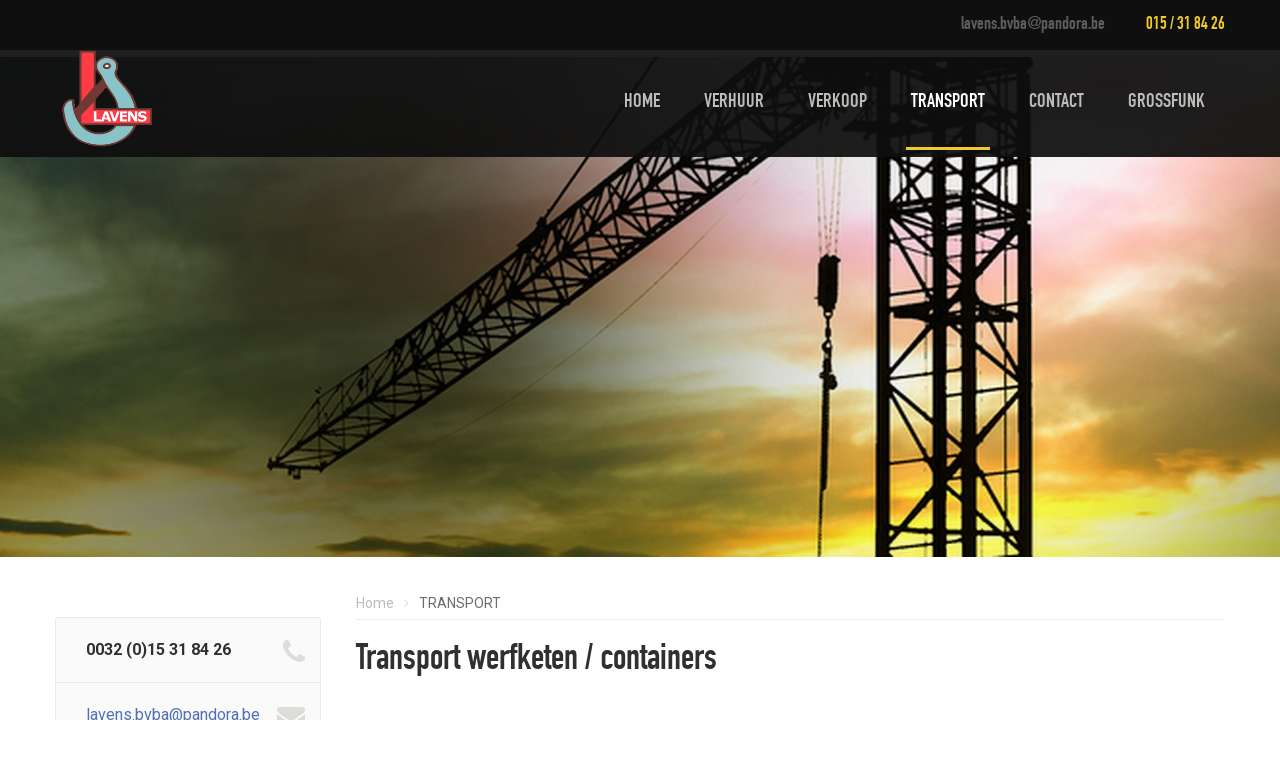

--- FILE ---
content_type: text/html; charset=UTF-8
request_url: https://www.lavensbvba.be/transport/
body_size: 2854
content:
<!doctype html>
<html lang="nl">
<head>
	<title>bouwkranen verhuur verkoop transport bouwmateriaal werfketen containers </title>
	
	<meta http-equiv="content-type" content="text/html; charset=utf-8">
	<meta http-equiv="content-language" content="nl">






	
	<meta name="viewport" content="width=device-width, initial-scale=1">
	<meta name="keywords" content="" />
	<meta name="description" content="" />
	

	<meta name="revisit-after" content="7 days">
	<meta name="distribution" content="global">
	<meta name="country" content="belgium">
		
		
	
	
	<link href='//fonts.googleapis.com/css?family=Roboto:400,100,100italic,300,300italic,400italic,500,500italic,700,700italic,900,900italic' rel='stylesheet' type='text/css'>

	<link href="//www.lavensbvba.be/skins/2015-march/assets/css/main.css?4" rel="stylesheet" type="text/css" media="screen">
	
	<link href="/custom-css.css?" rel="stylesheet" type="text/css" media="screen">

	<link href="//www.lavensbvba.be/skins/2015-march/assets/css/print.css" rel="stylesheet" type="text/css" media="print">
	<link rel="stylesheet" type="text/css" href="//www.lavensbvba.be/includes/js/lib/lightview/css/lightview/lightview.css"/>
	<link href="//www.lavensbvba.be/skins/2015-march/assets/js/owl-carousel/owl.carousel.css" rel="stylesheet" type="text/css" media="screen">
	<link href="//www.lavensbvba.be/skins/2015-march/assets/js/owl-carousel/owl.transitions.css" rel="stylesheet" type="text/css" media="screen">
	
	


	

<script>
    (function(i,s,o,g,r,a,m){i['GoogleAnalyticsObject']=r;i[r]=i[r]||function(){
    (i[r].q=i[r].q||[]).push(arguments)},i[r].l=1*new Date();a=s.createElement(o),
    m=s.getElementsByTagName(o)[0];a.async=1;a.src=g;m.parentNode.insertBefore(a,m)
    })(window,document,'script','https://www.google-analytics.com/analytics.js','ga');

    ga('create', 'UA-11788298-10', 'auto');
    ga('send', 'pageview');

  </script>

</head>
<body id="contentpage">

<div class="main-header-top">
	<div class="container">
		<ul>
			
			<li><a href="/cdn-cgi/l/email-protection#b2ded3c4d7dcc19cd0c4d0d3f2c2d3dcd6ddc0d39cd0d78dc1c7d0d8d7d1c68ff0d7c0dbd1dac6978082c4dbd3978082d6d7978082c5d7d0c1dbc6d7"><span class="__cf_email__" data-cfemail="85e9e4f3e0ebf6abe7f3e7e4c5f5e4ebe1eaf7e4abe7e0">[email&#160;protected]</span></a></li>
			<li class="tel"><a href="tel:015 / 31 84 26">015 / 31 84 26</a></li>
		</ul>
	</div>
</div>
<header class="main-header">
	<div class="container">
		<div class="header-left">
			<a href="/"><img src="/topimages/1148/lavenslogo.png" width="189" height="192" id="logo" class="responsive"></a>
		</div>
		<div class="header-right">
			<ul id="nav">
	<li class=""><a href="/home/">HOME</a></li>
	<li class=""><a href="/verhuur/">VERHUUR</a></li>
	<li class=""><a href="/verkoop/">VERKOOP</a></li>
	<li class="active "><a href="/transport/">TRANSPORT</a></li>
	<li class=""><a href="/contact/">CONTACT</a></li>
	<li class=""><a href="/grossfunk/">GROSSFUNK</a></li>
</ul>

		</div>
	</div>
</header>

<section class="main-slider main-slider-inner">
	<div id="slider" class="owl-carousel">
		<div class="item" style="background-image: url('//static.ice.be/Rn8Qk83vJgtoNJJcnN4rR_znWkc=/0x330:1000x590/1920x500/http://img.ice.be/sliders/1148/shutterstock-68556625.jpg');"></div>
	</div>
</section>

<section class="main-inner-content">

	<div class="container">
		<div class="block-left">
			
	<div class="block-sidebar ">
		<div class="block-sidebar-content">
			<div class="block-sidebar sidebar-alt">
	<div class="block-sidebar-contact">
		<ul>
			<li>
			<strong>0032 (0)15 31 84 26</strong>
			<i class="fa fa-phone"></i>
			</li>
			<li>
			<a href="/cdn-cgi/l/email-protection#a9c5c8dfccc7da87cbdfcbc8e9d9c8c7cdc6dbc887cbcc"><span class="__cf_email__" data-cfemail="98f4f9eefdf6ebb6faeefaf9d8e8f9f6fcf7eaf9b6fafd">[email&#160;protected]</span></a>
			<i class="fa fa-envelope"></i>
			</li>
			<li>
			Lazarusstraat 10,<br> 2840 Rumst, België
			<i class="fa fa-map-marker"></i>
			</li>
			<li>
			<a href="/contact" class="btn">Contacteer ons</a></li></ul></div></div>
		</div>
	</div>
		</div>

		<div class="block-main" id="content">

			<div class="breadcrumb">
				<ul>
					<li><a href="/">Home</a></li>
					<li><a href="/transport/">TRANSPORT</a></li>
				</ul>
			</div>


				
	<div class="textpage">
		<h1>
	Transport werfketen /&nbsp;containers</h1>
<br />
Door ons uitgebreid wagenpark en de nodige vergunningen, kunnen wij ook gespecialiseerd transport uitvoeren van werfketen en containers in alle maten.
	</div>

	


<h3></h3>



<ul class="contentpage-gallery">
</ul>	
			

			<div class="social">
			<a href="https://www.facebook.com/sharer/sharer.php?u=https://www.lavensbvba.be/transport" class="btn-social facebook" target="_blank">
				<i class="fa fa-facebook"></i>
				Deel op Facebook
			</a>
			
			<a href="https://twitter.com/home?status=https://www.lavensbvba.be/transport" class="btn-social twitter" target="_blank">
				<i class="fa fa-twitter"></i>
				Deel op Twitter
			</a>
			
			<a href="https://plus.google.com/share?url=https://www.lavensbvba.be/transport" class="btn-social gplus" target="_blank">
				<i class="fa fa-google-plus"></i>
				Deel op Google +
			</a>
			</div>
		</div>

	</div>
</section>


<section class="main-footer-info">
	<div class="container">

<div id="sidebar_bottom">
	
	<div class="block-footer-inner ">
		<p>-- Het bedrijf in beeld
</p>
<p>Lavens BVBA zorgt voor het transport van alle types en merken bouwkranen, maar ook van werfketen en bouwmaterialen.
</p>
	</div>

	
	<div class="block-footer-inner ">
		<p>-- Onze diensten
</p>
<div class="block-menu-footer">
	<ul>
		<li>
		<a href="/home">Home</a>
		</li>
		<li>
		<a href="/contact">Contact</a>
		</li>
		
	</ul>
	<ul>
		<li>
		<a href="/verhuur">Verhuur</a>
		</li>
		<li>
		<a href="/verkoop">Verkoop</a>
		</li>
		<li>
		<a href="/transport">Transport</a>
		</li>
<li>
		<a href="/grossfunk">Grossfunk</a>
		</li>
	</ul>
</div>
	</div>

	
	<div class="block-footer-inner ">
		<p>-- Contact
</p><div class="block-footer-contact">
	<div class="block-footer-contact-inner">
		<p><strong>Lavens BVBA</strong><br>Lazarusstraat 10,<br>2840 Rumst, België
		</p>
	</div>
	<div class="block-footer-contact-inner">
		<p>Tel <strong>0032 (0)15 31 84 26200</strong><br>Fax 0032 (0)15 34 48 73 <a href="/cdn-cgi/l/email-protection#2e424f584b405d004c584c4f6e5e4f404a415c4f004c4b"><span class="__cf_email__" data-cfemail="6c000d1a09021f420e1a0e0d2c1c0d0208031e0d420e09">[email&#160;protected]</span></a>
		</p>
	</div>
</div>
	</div>

</div>
	</div>
</section>
<footer class="main-footer">
	<div class="container">
		<p class="copy">&copy; copyright , 2026</p>
		<ul class="social">
			
			
			
		</ul>
	</div>
</footer>

<!--[if lt IE 9]>
  <script type="text/javascript" src="//www.lavensbvba.be/includes/js/lib/lightview/js/excanvas/excanvas.js"></script>
<![endif]-->

	
<script data-cfasync="false" src="/cdn-cgi/scripts/5c5dd728/cloudflare-static/email-decode.min.js"></script><script src="//www.lavensbvba.be/skins/2015-march/assets/js/modernizr-2.6.2.min.js"></script>


<script src="//ajax.googleapis.com/ajax/libs/jquery/1.9.1/jquery.min.js"></script>
<script type="text/javascript" src="//www.lavensbvba.be/includes/js/lib/lightview/js/spinners/spinners.min.js"></script>
<script type="text/javascript" src="//www.lavensbvba.be/includes/js/lib/lightview/js/lightview/lightview.js"></script>
<script type="text/javascript" src="//www.lavensbvba.be/skins/2015-march/assets/js/owl-carousel/owl.carousel.min.js"></script>
<script type="text/javascript" src="//www.lavensbvba.be/skins/2015-march/assets/js/jquery.slicknav.min.js"></script>
<script type="text/javascript" src="//www.lavensbvba.be/skins/2015-march/assets/js/javascripts.js"></script>

<script src="/custom-js.js?" type="application/javascript"></script>



<script type="text/javascript">
if ($('#slider .item').length>1){
	$('#slider').owlCarousel({
		navigation : true, // Show next and prev buttons
		slideSpeed : 300,
		paginationSpeed : 400,
		singleItem:true,
		autoPlay:true,
		transitionStyle: "fade",
		navigationText: ["<i></i>","<i></i>"]
	});
}
	
</script>
<script defer src="https://static.cloudflareinsights.com/beacon.min.js/vcd15cbe7772f49c399c6a5babf22c1241717689176015" integrity="sha512-ZpsOmlRQV6y907TI0dKBHq9Md29nnaEIPlkf84rnaERnq6zvWvPUqr2ft8M1aS28oN72PdrCzSjY4U6VaAw1EQ==" data-cf-beacon='{"version":"2024.11.0","token":"481ff29db06b48c38c959b641cd76863","r":1,"server_timing":{"name":{"cfCacheStatus":true,"cfEdge":true,"cfExtPri":true,"cfL4":true,"cfOrigin":true,"cfSpeedBrain":true},"location_startswith":null}}' crossorigin="anonymous"></script>
</body>
</html>

--- FILE ---
content_type: text/css
request_url: https://www.lavensbvba.be/skins/2015-march/assets/css/main.css?4
body_size: 16713
content:
@charset "UTF-8";
/** ADMIN LINK **/
#edit-website {
  background: #4e70b8;
  height: 4px;
  width: 100%;
  position: fixed;
  z-index: 999999;
  -webkit-box-shadow: 0px 2px 5px 0px rgba(50, 50, 50, 0.33);
  -moz-box-shadow: 0px 2px 5px 0px rgba(50, 50, 50, 0.33);
  box-shadow: 0px 2px 5px 0px rgba(50, 50, 50, 0.33); }
  #edit-website a {
    background: #4e70b8;
    color: #fff;
    padding: 0px 15px;
    position: fixed;
    max-width: 240px;
    height: 40px;
    line-height: 36px;
    font-size: 15px;
    text-align: center;
    text-decoration: none;
    top: 4px;
    left: 0;
    right: 0;
    margin-left: auto;
    margin-right: auto;
    -webkit-box-shadow: 0px 2px 5px 0px rgba(50, 50, 50, 0.33);
    -moz-box-shadow: 0px 2px 5px 0px rgba(50, 50, 50, 0.33);
    box-shadow: 0px 2px 5px 0px rgba(50, 50, 50, 0.33);
    -webkit-border-bottom-right-radius: 5px;
    -webkit-border-bottom-left-radius: 5px;
    -moz-border-radius-bottomright: 5px;
    -moz-border-radius-bottomleft: 5px;
    border-bottom-right-radius: 5px;
    border-bottom-left-radius: 5px; }
    #edit-website a:hover {
      background: #3c5997; }
  #edit-website:hover {
    background: #3c5997; }

#login-form {
  background: rgba(0, 0, 0, 0.9);
  top: 0;
  bottom: 0;
  left: 0;
  right: 0;
  z-index: 9999999;
  position: fixed; }
  #login-form .frm-login, #login-form .frm-logout {
    background: #fff;
    border: 1px solid #4e70b8;
    padding: 20px;
    width: 400px;
    height: 310px;
    margin: auto;
    position: absolute;
    top: 0;
    bottom: 0;
    left: 0;
    right: 0;
    border-radius: 8px; }
    #login-form .frm-login .form, #login-form .frm-logout .form {
      margin: 0;
      width: 100%; }
    #login-form .frm-login #login-cancel, #login-form .frm-logout #login-cancel {
      display: block !important;
      position: absolute;
      left: 200px;
      bottom: 35px; }
    #login-form .frm-login #errors, #login-form .frm-logout #errors {
      position: absolute;
      color: #333;
      background: pink;
      top: -90px;
      width: 100%;
      left: 0;
      margin-left: -1px;
      border: 1px solid #fff;
      border-radius: 8px; }
  #login-form .frm-logout {
    height: 100px; }

/*! normalize.css v3.0.2 | MIT License | git.io/normalize */
/**
 * 1. Set default font family to sans-serif.
 * 2. Prevent iOS text size adjust after orientation change, without disabling
 *    user zoom.
 */
html {
  font-family: sans-serif;
  /* 1 */
  -ms-text-size-adjust: 100%;
  /* 2 */
  -webkit-text-size-adjust: 100%;
  /* 2 */ }

/**
 * Remove default margin.
 */
body {
  margin: 0; }

/* HTML5 display definitions
   ========================================================================== */
/**
 * Correct `block` display not defined for any HTML5 element in IE 8/9.
 * Correct `block` display not defined for `details` or `summary` in IE 10/11
 * and Firefox.
 * Correct `block` display not defined for `main` in IE 11.
 */
article,
aside,
details,
figcaption,
figure,
footer,
header,
hgroup,
main,
menu,
nav,
section,
summary {
  display: block; }

/**
 * 1. Correct `inline-block` display not defined in IE 8/9.
 * 2. Normalize vertical alignment of `progress` in Chrome, Firefox, and Opera.
 */
audio,
canvas,
progress,
video {
  display: inline-block;
  /* 1 */
  vertical-align: baseline;
  /* 2 */ }

/**
 * Prevent modern browsers from displaying `audio` without controls.
 * Remove excess height in iOS 5 devices.
 */
audio:not([controls]) {
  display: none;
  height: 0; }

/**
 * Address `[hidden]` styling not present in IE 8/9/10.
 * Hide the `template` element in IE 8/9/11, Safari, and Firefox < 22.
 */
[hidden],
template {
  display: none; }

/* Links
   ========================================================================== */
/**
 * Remove the gray background color from active links in IE 10.
 */
a {
  background-color: transparent; }

/**
 * Improve readability when focused and also mouse hovered in all browsers.
 */
a:active,
a:hover {
  outline: 0; }

/* Text-level semantics
   ========================================================================== */
/**
 * Address styling not present in IE 8/9/10/11, Safari, and Chrome.
 */
abbr[title] {
  border-bottom: 1px dotted; }

/**
 * Address style set to `bolder` in Firefox 4+, Safari, and Chrome.
 */
b,
strong {
  font-weight: bold; }

/**
 * Address styling not present in Safari and Chrome.
 */
dfn {
  font-style: italic; }

/**
 * Address variable `h1` font-size and margin within `section` and `article`
 * contexts in Firefox 4+, Safari, and Chrome.
 */
h1 {
  font-size: 2em;
  margin: 0.67em 0; }

/**
 * Address styling not present in IE 8/9.
 */
mark {
  background: #ff0;
  color: #000; }

/**
 * Address inconsistent and variable font size in all browsers.
 */
small {
  font-size: 80%; }

/**
 * Prevent `sub` and `sup` affecting `line-height` in all browsers.
 */
sub,
sup {
  font-size: 75%;
  line-height: 0;
  position: relative;
  vertical-align: baseline; }

sup {
  top: -0.5em; }

sub {
  bottom: -0.25em; }

/* Embedded content
   ========================================================================== */
/**
 * Remove border when inside `a` element in IE 8/9/10.
 */
img {
  border: 0; }

/**
 * Correct overflow not hidden in IE 9/10/11.
 */
svg:not(:root) {
  overflow: hidden; }

/* Grouping content
   ========================================================================== */
/**
 * Address margin not present in IE 8/9 and Safari.
 */
figure {
  margin: 1em 40px; }

/**
 * Address differences between Firefox and other browsers.
 */
hr {
  -moz-box-sizing: content-box;
  box-sizing: content-box;
  height: 0; }

/**
 * Contain overflow in all browsers.
 */
pre {
  overflow: auto; }

/**
 * Address odd `em`-unit font size rendering in all browsers.
 */
code,
kbd,
pre,
samp {
  font-family: monospace, monospace;
  font-size: 1em; }

/* Forms
   ========================================================================== */
/**
 * Known limitation: by default, Chrome and Safari on OS X allow very limited
 * styling of `select`, unless a `border` property is set.
 */
/**
 * 1. Correct color not being inherited.
 *    Known issue: affects color of disabled elements.
 * 2. Correct font properties not being inherited.
 * 3. Address margins set differently in Firefox 4+, Safari, and Chrome.
 */
button,
input,
optgroup,
select,
textarea {
  color: inherit;
  /* 1 */
  font: inherit;
  /* 2 */
  margin: 0;
  /* 3 */ }

/**
 * Address `overflow` set to `hidden` in IE 8/9/10/11.
 */
button {
  overflow: visible; }

/**
 * Address inconsistent `text-transform` inheritance for `button` and `select`.
 * All other form control elements do not inherit `text-transform` values.
 * Correct `button` style inheritance in Firefox, IE 8/9/10/11, and Opera.
 * Correct `select` style inheritance in Firefox.
 */
button,
select {
  text-transform: none; }

/**
 * 1. Avoid the WebKit bug in Android 4.0.* where (2) destroys native `audio`
 *    and `video` controls.
 * 2. Correct inability to style clickable `input` types in iOS.
 * 3. Improve usability and consistency of cursor style between image-type
 *    `input` and others.
 */
button,
html input[type="button"],
input[type="reset"],
input[type="submit"] {
  -webkit-appearance: button;
  /* 2 */
  cursor: pointer;
  /* 3 */ }

/**
 * Re-set default cursor for disabled elements.
 */
button[disabled],
html input[disabled] {
  cursor: default; }

/**
 * Remove inner padding and border in Firefox 4+.
 */
button::-moz-focus-inner,
input::-moz-focus-inner {
  border: 0;
  padding: 0; }

/**
 * Address Firefox 4+ setting `line-height` on `input` using `!important` in
 * the UA stylesheet.
 */
input {
  line-height: normal; }

/**
 * It's recommended that you don't attempt to style these elements.
 * Firefox's implementation doesn't respect box-sizing, padding, or width.
 *
 * 1. Address box sizing set to `content-box` in IE 8/9/10.
 * 2. Remove excess padding in IE 8/9/10.
 */
input[type="checkbox"],
input[type="radio"] {
  box-sizing: border-box;
  /* 1 */
  padding: 0;
  /* 2 */ }

/**
 * Fix the cursor style for Chrome's increment/decrement buttons. For certain
 * `font-size` values of the `input`, it causes the cursor style of the
 * decrement button to change from `default` to `text`.
 */
input[type="number"]::-webkit-inner-spin-button,
input[type="number"]::-webkit-outer-spin-button {
  height: auto; }

/**
 * 1. Address `appearance` set to `searchfield` in Safari and Chrome.
 * 2. Address `box-sizing` set to `border-box` in Safari and Chrome
 *    (include `-moz` to future-proof).
 */
input[type="search"] {
  -webkit-appearance: textfield;
  /* 1 */
  -moz-box-sizing: content-box;
  -webkit-box-sizing: content-box;
  /* 2 */
  box-sizing: content-box; }

/**
 * Remove inner padding and search cancel button in Safari and Chrome on OS X.
 * Safari (but not Chrome) clips the cancel button when the search input has
 * padding (and `textfield` appearance).
 */
input[type="search"]::-webkit-search-cancel-button,
input[type="search"]::-webkit-search-decoration {
  -webkit-appearance: none; }

/**
 * Define consistent border, margin, and padding.
 */
fieldset {
  border: 1px solid #c0c0c0;
  margin: 0 2px;
  padding: 0.35em 0.625em 0.75em; }

/**
 * 1. Correct `color` not being inherited in IE 8/9/10/11.
 * 2. Remove padding so people aren't caught out if they zero out fieldsets.
 */
legend {
  border: 0;
  /* 1 */
  padding: 0;
  /* 2 */ }

/**
 * Remove default vertical scrollbar in IE 8/9/10/11.
 */
textarea {
  overflow: auto; }

/**
 * Don't inherit the `font-weight` (applied by a rule above).
 * NOTE: the default cannot safely be changed in Chrome and Safari on OS X.
 */
optgroup {
  font-weight: bold; }

/* Tables
   ========================================================================== */
/**
 * Remove most spacing between table cells.
 */
table {
  border-collapse: collapse;
  border-spacing: 0; }

td,
th {
  padding: 0; }

/*  Syntax Quick Reference
  --------------------------
  column($ratios: 1, $offset: 0, $cycle: 0, $uncycle: 0, $gutter: $jeet-gutter)
  span($ratio: 1, $offset: 0)
  shift($ratios: 0, $col_or_span: column, $gutter: $jeet-gutter)
  unshift()
  edit()
  center($max_width: 1410px, $pad: 0)
  stack($pad: 0, $align: false)
  unstack()
  align($direction: both)
  cf()
*/
/**
 * Grid settings.
 * All values are defaults and can therefore be easily overidden.
 */
/**
 * List functions courtesy of the wonderful folks at Team Sass.
 * Check out their awesome grid: Singularity.
 */
/**
 * Get  percentage from a given ratio.
 * @param {number} [$ratio=1] - The column ratio of the element.
 * @returns {number} - The percentage value.
 */
/**
 * Work out the column widths based on the ratio and gutter sizes.
 * @param {number} [$ratios=1] - The column ratio of the element.
 * @param {number} [$gutter=$jeet-gutter] - The gutter for the column.
 * @returns {list} $width $gutter - A list containing the with and gutter for the element.
 */
/**
 * Get the set layout direction for the project.
 * @returns {string} $direction - The layout direction.
 */
/**
 * Replace a specified list value with a new value (uses built in set-nth() if available)
 * @param {list} $list - The list of values you want to alter.
 * @param {number} $index - The index of the list item you want to replace.
 * @param {*} $value - The value you want to replace $index with.
 * @returns {list} $list - The list with the value replaced or removed.
 * @warn if an invalid index is supplied.
 */
/**
 * Reverse a list (progressively enhanced for Sass 3.3)
 * @param {list} $list - The list of values you want to reverse.
 * @returns {list} $result - The reversed list.
 */
/**
 * Get the opposite direction to a given value.
 * @param {string} $dir - The direction you want the opposite of.
 * @returns {string} - The opposite direction to $dir.
 * @warn if an incorrect string is provided.
 */
/**
 * Perform a value into a percentage value.
 * @param {number} $value - The value which should be converted.
 * @returns {number} $value - The percentage.
 */
/**
 * Style an element as a column with a gutter.
 * @param {number} [$ratios=1] - A width relative to its container as a fraction.
 * @param {number} [$offset=0] - A offset specified as a fraction (see $ratios).
 * @param {number} [$cycle=0] - Easily create an nth column grid where $cycle equals the number of columns.
 * @param {number} [$uncycle=0] - Undo a previous cycle value to allow for a new one.
 * @param {number} [$gutter=$jeet-gutter] - Specify the gutter width as a percentage of the containers width.
 */
/**
 * Aliases for j-column().
 */
/**
 * Get the width of a column and nothing else.
 * @param {number} [$ratios=1] - A width relative to its container as a fraction.
 * @param {number} [$gutter=$jeet-gutter] - Specify the gutter width as a percentage of the containers width.
 */
/**
 * Aliases for j-column-width().
 */
/**
 * Get the gutter size of a column and nothing else.
 * @param {number} [ratios=1] - A width relative to its container as a fraction.
 * @param {number} [gutter=jeet.gutter] - Specify the gutter width as a percentage of the containers width.
 */
/**
 * Alias for j-column-gutter().
 */
/**
 * Style an element as a column without any gutters for a seamless row.
 * @param {number} [$ratios=1] - A width relative to its container as a fraction.
 * @param {number} [$offset=0] - A offset specified as a fraction (see $ratios).
 * @param {number} [cycle=0] - Easily create an nth column grid where cycle equals the number of columns.
 * @param {number} [uncycle=0] - Undo a previous cycle value to allow for a new one.
 */
/**
 * Alias for j-span().
 */
/**
 * Reorder columns without altering the HTML.
 * @param {number} [$ratios=0] - Specify how far along you want the element to move.
 * @param {string} [$col-or-span=column] - Specify whether the element has a gutter or not.
 * @param {number} [$gutter=$jeet-gutter] - Specify the gutter width as a percentage of the containers width.
 */
/**
 * Alias for j-shift().
 */
/**
 * Reset an element that has had shift() applied to it.
 */
/**
 * Alias for j-unshift().
 */
/**
 * View the grid and its layers for easy debugging.
 * @param {string} [$color=black] - The background tint applied.
 * @param {boolean} [$important=false] - Whether to apply the style as !important.
 */
/**
 * Aliases for j-edit().
 */
/**
 * Horizontally center an element.
 * @param {number} [$max-width=1410px] - The max width the element can be.
 * @param {number} [$pad=0] - Specify the element's left and right padding.
 */
/**
 * Alias for j-center().
 */
/**
 * Uncenter an element.
 */
/**
 * Alias for j-uncenter().
 */
/**
 * Stack an element so that nothing is either side of it.
 * @param {number} [$pad=0] - Specify the element's left and right padding.
 * @param {boolean/string} [$align=false] - Specify the text align for the element.
 */
/**
 * Alias for j-stack().
 */
/**
 * Unstack an element.
 */
/**
 * Alias for j-unstack().
 */
/**
 * Center an element on either or both axes.
 * @requires A parent container with relative positioning.
 * @param {string} [$direction=both] - Specify which axes to center the element on.
 */
/**
 * Alias for j-align().
 */
/**
 * Apply a clearfix to an element.
 */
/**
 * Alias for j-cf().
 */
/*!
 *  Font Awesome 4.3.0 by @davegandy - http://fontawesome.io - @fontawesome
 *  License - http://fontawesome.io/license (Font: SIL OFL 1.1, CSS: MIT License)
 */
/* FONT PATH
 * -------------------------- */
@font-face {
  font-family: 'FontAwesome';
  src: url("../fonts/fontawesome-webfont.eot?v=4.3.0");
  src: url("../fonts/fontawesome-webfont.eot?#iefix&v=4.3.0") format("embedded-opentype"), url("../fonts/fontawesome-webfont.woff2?v=4.3.0") format("woff2"), url("../fonts/fontawesome-webfont.woff?v=4.3.0") format("woff"), url("../fonts/fontawesome-webfont.ttf?v=4.3.0") format("truetype"), url("../fonts/fontawesome-webfont.svg?v=4.3.0#fontawesomeregular") format("svg");
  font-weight: normal;
  font-style: normal; }
.fa {
  display: inline-block;
  font: normal normal normal 14px/1 FontAwesome;
  font-size: inherit;
  text-rendering: auto;
  -webkit-font-smoothing: antialiased;
  -moz-osx-font-smoothing: grayscale;
  transform: translate(0, 0); }

/* makes the font 33% larger relative to the icon container */
.fa-lg {
  font-size: 1.33333em;
  line-height: 0.75em;
  vertical-align: -15%; }

.fa-2x {
  font-size: 2em; }

.fa-3x {
  font-size: 3em; }

.fa-4x {
  font-size: 4em; }

.fa-5x {
  font-size: 5em; }

.fa-fw {
  width: 1.28571em;
  text-align: center; }

.fa-ul {
  padding-left: 0;
  margin-left: 2.14286em;
  list-style-type: none; }
  .fa-ul > li {
    position: relative; }

.fa-li {
  position: absolute;
  left: -2.14286em;
  width: 2.14286em;
  top: 0.14286em;
  text-align: center; }
  .fa-li.fa-lg {
    left: -1.85714em; }

.fa-border {
  padding: .2em .25em .15em;
  border: solid 0.08em #eee;
  border-radius: .1em; }

.pull-right {
  float: right; }

.pull-left {
  float: left; }

.fa.pull-left {
  margin-right: .3em; }
.fa.pull-right {
  margin-left: .3em; }

.fa-spin {
  -webkit-animation: fa-spin 2s infinite linear;
  animation: fa-spin 2s infinite linear; }

.fa-pulse {
  -webkit-animation: fa-spin 1s infinite steps(8);
  animation: fa-spin 1s infinite steps(8); }

@-webkit-keyframes fa-spin {
  0% {
    -webkit-transform: rotate(0deg);
    transform: rotate(0deg); }
  100% {
    -webkit-transform: rotate(359deg);
    transform: rotate(359deg); } }
@keyframes fa-spin {
  0% {
    -webkit-transform: rotate(0deg);
    transform: rotate(0deg); }
  100% {
    -webkit-transform: rotate(359deg);
    transform: rotate(359deg); } }
.fa-rotate-90 {
  filter: progid:DXImageTransform.Microsoft.BasicImage(rotation=1);
  -webkit-transform: rotate(90deg);
  -ms-transform: rotate(90deg);
  transform: rotate(90deg); }

.fa-rotate-180 {
  filter: progid:DXImageTransform.Microsoft.BasicImage(rotation=2);
  -webkit-transform: rotate(180deg);
  -ms-transform: rotate(180deg);
  transform: rotate(180deg); }

.fa-rotate-270 {
  filter: progid:DXImageTransform.Microsoft.BasicImage(rotation=3);
  -webkit-transform: rotate(270deg);
  -ms-transform: rotate(270deg);
  transform: rotate(270deg); }

.fa-flip-horizontal {
  filter: progid:DXImageTransform.Microsoft.BasicImage(rotation=0);
  -webkit-transform: scale(-1, 1);
  -ms-transform: scale(-1, 1);
  transform: scale(-1, 1); }

.fa-flip-vertical {
  filter: progid:DXImageTransform.Microsoft.BasicImage(rotation=2);
  -webkit-transform: scale(1, -1);
  -ms-transform: scale(1, -1);
  transform: scale(1, -1); }

:root .fa-rotate-90,
:root .fa-rotate-180,
:root .fa-rotate-270,
:root .fa-flip-horizontal,
:root .fa-flip-vertical {
  filter: none; }

.fa-stack {
  position: relative;
  display: inline-block;
  width: 2em;
  height: 2em;
  line-height: 2em;
  vertical-align: middle; }

.fa-stack-1x, .fa-stack-2x {
  position: absolute;
  left: 0;
  width: 100%;
  text-align: center; }

.fa-stack-1x {
  line-height: inherit; }

.fa-stack-2x {
  font-size: 2em; }

.fa-inverse {
  color: #fff; }

/* Font Awesome uses the Unicode Private Use Area (PUA) to ensure screen
   readers do not read off random characters that represent icons */
.fa-glass:before {
  content: ""; }

.fa-music:before {
  content: ""; }

.fa-search:before {
  content: ""; }

.fa-envelope-o:before {
  content: ""; }

.fa-heart:before {
  content: ""; }

.fa-star:before {
  content: ""; }

.fa-star-o:before {
  content: ""; }

.fa-user:before {
  content: ""; }

.fa-film:before {
  content: ""; }

.fa-th-large:before {
  content: ""; }

.fa-th:before {
  content: ""; }

.fa-th-list:before {
  content: ""; }

.fa-check:before {
  content: ""; }

.fa-remove:before,
.fa-close:before,
.fa-times:before {
  content: ""; }

.fa-search-plus:before {
  content: ""; }

.fa-search-minus:before {
  content: ""; }

.fa-power-off:before {
  content: ""; }

.fa-signal:before {
  content: ""; }

.fa-gear:before,
.fa-cog:before {
  content: ""; }

.fa-trash-o:before {
  content: ""; }

.fa-home:before {
  content: ""; }

.fa-file-o:before {
  content: ""; }

.fa-clock-o:before {
  content: ""; }

.fa-road:before {
  content: ""; }

.fa-download:before {
  content: ""; }

.fa-arrow-circle-o-down:before {
  content: ""; }

.fa-arrow-circle-o-up:before {
  content: ""; }

.fa-inbox:before {
  content: ""; }

.fa-play-circle-o:before {
  content: ""; }

.fa-rotate-right:before,
.fa-repeat:before {
  content: ""; }

.fa-refresh:before {
  content: ""; }

.fa-list-alt:before {
  content: ""; }

.fa-lock:before {
  content: ""; }

.fa-flag:before {
  content: ""; }

.fa-headphones:before {
  content: ""; }

.fa-volume-off:before {
  content: ""; }

.fa-volume-down:before {
  content: ""; }

.fa-volume-up:before {
  content: ""; }

.fa-qrcode:before {
  content: ""; }

.fa-barcode:before {
  content: ""; }

.fa-tag:before {
  content: ""; }

.fa-tags:before {
  content: ""; }

.fa-book:before {
  content: ""; }

.fa-bookmark:before {
  content: ""; }

.fa-print:before {
  content: ""; }

.fa-camera:before {
  content: ""; }

.fa-font:before {
  content: ""; }

.fa-bold:before {
  content: ""; }

.fa-italic:before {
  content: ""; }

.fa-text-height:before {
  content: ""; }

.fa-text-width:before {
  content: ""; }

.fa-align-left:before {
  content: ""; }

.fa-align-center:before {
  content: ""; }

.fa-align-right:before {
  content: ""; }

.fa-align-justify:before {
  content: ""; }

.fa-list:before {
  content: ""; }

.fa-dedent:before,
.fa-outdent:before {
  content: ""; }

.fa-indent:before {
  content: ""; }

.fa-video-camera:before {
  content: ""; }

.fa-photo:before,
.fa-image:before,
.fa-picture-o:before {
  content: ""; }

.fa-pencil:before {
  content: ""; }

.fa-map-marker:before {
  content: ""; }

.fa-adjust:before {
  content: ""; }

.fa-tint:before {
  content: ""; }

.fa-edit:before,
.fa-pencil-square-o:before {
  content: ""; }

.fa-share-square-o:before {
  content: ""; }

.fa-check-square-o:before {
  content: ""; }

.fa-arrows:before {
  content: ""; }

.fa-step-backward:before {
  content: ""; }

.fa-fast-backward:before {
  content: ""; }

.fa-backward:before {
  content: ""; }

.fa-play:before {
  content: ""; }

.fa-pause:before {
  content: ""; }

.fa-stop:before {
  content: ""; }

.fa-forward:before {
  content: ""; }

.fa-fast-forward:before {
  content: ""; }

.fa-step-forward:before {
  content: ""; }

.fa-eject:before {
  content: ""; }

.fa-chevron-left:before {
  content: ""; }

.fa-chevron-right:before {
  content: ""; }

.fa-plus-circle:before {
  content: ""; }

.fa-minus-circle:before {
  content: ""; }

.fa-times-circle:before {
  content: ""; }

.fa-check-circle:before {
  content: ""; }

.fa-question-circle:before {
  content: ""; }

.fa-info-circle:before {
  content: ""; }

.fa-crosshairs:before {
  content: ""; }

.fa-times-circle-o:before {
  content: ""; }

.fa-check-circle-o:before {
  content: ""; }

.fa-ban:before {
  content: ""; }

.fa-arrow-left:before {
  content: ""; }

.fa-arrow-right:before {
  content: ""; }

.fa-arrow-up:before {
  content: ""; }

.fa-arrow-down:before {
  content: ""; }

.fa-mail-forward:before,
.fa-share:before {
  content: ""; }

.fa-expand:before {
  content: ""; }

.fa-compress:before {
  content: ""; }

.fa-plus:before {
  content: ""; }

.fa-minus:before {
  content: ""; }

.fa-asterisk:before {
  content: ""; }

.fa-exclamation-circle:before {
  content: ""; }

.fa-gift:before {
  content: ""; }

.fa-leaf:before {
  content: ""; }

.fa-fire:before {
  content: ""; }

.fa-eye:before {
  content: ""; }

.fa-eye-slash:before {
  content: ""; }

.fa-warning:before,
.fa-exclamation-triangle:before {
  content: ""; }

.fa-plane:before {
  content: ""; }

.fa-calendar:before {
  content: ""; }

.fa-random:before {
  content: ""; }

.fa-comment:before {
  content: ""; }

.fa-magnet:before {
  content: ""; }

.fa-chevron-up:before {
  content: ""; }

.fa-chevron-down:before {
  content: ""; }

.fa-retweet:before {
  content: ""; }

.fa-shopping-cart:before {
  content: ""; }

.fa-folder:before {
  content: ""; }

.fa-folder-open:before {
  content: ""; }

.fa-arrows-v:before {
  content: ""; }

.fa-arrows-h:before {
  content: ""; }

.fa-bar-chart-o:before,
.fa-bar-chart:before {
  content: ""; }

.fa-twitter-square:before {
  content: ""; }

.fa-facebook-square:before {
  content: ""; }

.fa-camera-retro:before {
  content: ""; }

.fa-key:before {
  content: ""; }

.fa-gears:before,
.fa-cogs:before {
  content: ""; }

.fa-comments:before {
  content: ""; }

.fa-thumbs-o-up:before {
  content: ""; }

.fa-thumbs-o-down:before {
  content: ""; }

.fa-star-half:before {
  content: ""; }

.fa-heart-o:before {
  content: ""; }

.fa-sign-out:before {
  content: ""; }

.fa-linkedin-square:before {
  content: ""; }

.fa-thumb-tack:before {
  content: ""; }

.fa-external-link:before {
  content: ""; }

.fa-sign-in:before {
  content: ""; }

.fa-trophy:before {
  content: ""; }

.fa-github-square:before {
  content: ""; }

.fa-upload:before {
  content: ""; }

.fa-lemon-o:before {
  content: ""; }

.fa-phone:before {
  content: ""; }

.fa-square-o:before {
  content: ""; }

.fa-bookmark-o:before {
  content: ""; }

.fa-phone-square:before {
  content: ""; }

.fa-twitter:before {
  content: ""; }

.fa-facebook-f:before,
.fa-facebook:before {
  content: ""; }

.fa-github:before {
  content: ""; }

.fa-unlock:before {
  content: ""; }

.fa-credit-card:before {
  content: ""; }

.fa-rss:before {
  content: ""; }

.fa-hdd-o:before {
  content: ""; }

.fa-bullhorn:before {
  content: ""; }

.fa-bell:before {
  content: ""; }

.fa-certificate:before {
  content: ""; }

.fa-hand-o-right:before {
  content: ""; }

.fa-hand-o-left:before {
  content: ""; }

.fa-hand-o-up:before {
  content: ""; }

.fa-hand-o-down:before {
  content: ""; }

.fa-arrow-circle-left:before {
  content: ""; }

.fa-arrow-circle-right:before {
  content: ""; }

.fa-arrow-circle-up:before {
  content: ""; }

.fa-arrow-circle-down:before {
  content: ""; }

.fa-globe:before {
  content: ""; }

.fa-wrench:before {
  content: ""; }

.fa-tasks:before {
  content: ""; }

.fa-filter:before {
  content: ""; }

.fa-briefcase:before {
  content: ""; }

.fa-arrows-alt:before {
  content: ""; }

.fa-group:before,
.fa-users:before {
  content: ""; }

.fa-chain:before,
.fa-link:before {
  content: ""; }

.fa-cloud:before {
  content: ""; }

.fa-flask:before {
  content: ""; }

.fa-cut:before,
.fa-scissors:before {
  content: ""; }

.fa-copy:before,
.fa-files-o:before {
  content: ""; }

.fa-paperclip:before {
  content: ""; }

.fa-save:before,
.fa-floppy-o:before {
  content: ""; }

.fa-square:before {
  content: ""; }

.fa-navicon:before,
.fa-reorder:before,
.fa-bars:before {
  content: ""; }

.fa-list-ul:before {
  content: ""; }

.fa-list-ol:before {
  content: ""; }

.fa-strikethrough:before {
  content: ""; }

.fa-underline:before {
  content: ""; }

.fa-table:before {
  content: ""; }

.fa-magic:before {
  content: ""; }

.fa-truck:before {
  content: ""; }

.fa-pinterest:before {
  content: ""; }

.fa-pinterest-square:before {
  content: ""; }

.fa-google-plus-square:before {
  content: ""; }

.fa-google-plus:before {
  content: ""; }

.fa-money:before {
  content: ""; }

.fa-caret-down:before {
  content: ""; }

.fa-caret-up:before {
  content: ""; }

.fa-caret-left:before {
  content: ""; }

.fa-caret-right:before {
  content: ""; }

.fa-columns:before {
  content: ""; }

.fa-unsorted:before,
.fa-sort:before {
  content: ""; }

.fa-sort-down:before,
.fa-sort-desc:before {
  content: ""; }

.fa-sort-up:before,
.fa-sort-asc:before {
  content: ""; }

.fa-envelope:before {
  content: ""; }

.fa-linkedin:before {
  content: ""; }

.fa-rotate-left:before,
.fa-undo:before {
  content: ""; }

.fa-legal:before,
.fa-gavel:before {
  content: ""; }

.fa-dashboard:before,
.fa-tachometer:before {
  content: ""; }

.fa-comment-o:before {
  content: ""; }

.fa-comments-o:before {
  content: ""; }

.fa-flash:before,
.fa-bolt:before {
  content: ""; }

.fa-sitemap:before {
  content: ""; }

.fa-umbrella:before {
  content: ""; }

.fa-paste:before,
.fa-clipboard:before {
  content: ""; }

.fa-lightbulb-o:before {
  content: ""; }

.fa-exchange:before {
  content: ""; }

.fa-cloud-download:before {
  content: ""; }

.fa-cloud-upload:before {
  content: ""; }

.fa-user-md:before {
  content: ""; }

.fa-stethoscope:before {
  content: ""; }

.fa-suitcase:before {
  content: ""; }

.fa-bell-o:before {
  content: ""; }

.fa-coffee:before {
  content: ""; }

.fa-cutlery:before {
  content: ""; }

.fa-file-text-o:before {
  content: ""; }

.fa-building-o:before {
  content: ""; }

.fa-hospital-o:before {
  content: ""; }

.fa-ambulance:before {
  content: ""; }

.fa-medkit:before {
  content: ""; }

.fa-fighter-jet:before {
  content: ""; }

.fa-beer:before {
  content: ""; }

.fa-h-square:before {
  content: ""; }

.fa-plus-square:before {
  content: ""; }

.fa-angle-double-left:before {
  content: ""; }

.fa-angle-double-right:before {
  content: ""; }

.fa-angle-double-up:before {
  content: ""; }

.fa-angle-double-down:before {
  content: ""; }

.fa-angle-left:before {
  content: ""; }

.fa-angle-right:before {
  content: ""; }

.fa-angle-up:before {
  content: ""; }

.fa-angle-down:before {
  content: ""; }

.fa-desktop:before {
  content: ""; }

.fa-laptop:before {
  content: ""; }

.fa-tablet:before {
  content: ""; }

.fa-mobile-phone:before,
.fa-mobile:before {
  content: ""; }

.fa-circle-o:before {
  content: ""; }

.fa-quote-left:before {
  content: ""; }

.fa-quote-right:before {
  content: ""; }

.fa-spinner:before {
  content: ""; }

.fa-circle:before {
  content: ""; }

.fa-mail-reply:before,
.fa-reply:before {
  content: ""; }

.fa-github-alt:before {
  content: ""; }

.fa-folder-o:before {
  content: ""; }

.fa-folder-open-o:before {
  content: ""; }

.fa-smile-o:before {
  content: ""; }

.fa-frown-o:before {
  content: ""; }

.fa-meh-o:before {
  content: ""; }

.fa-gamepad:before {
  content: ""; }

.fa-keyboard-o:before {
  content: ""; }

.fa-flag-o:before {
  content: ""; }

.fa-flag-checkered:before {
  content: ""; }

.fa-terminal:before {
  content: ""; }

.fa-code:before {
  content: ""; }

.fa-mail-reply-all:before,
.fa-reply-all:before {
  content: ""; }

.fa-star-half-empty:before,
.fa-star-half-full:before,
.fa-star-half-o:before {
  content: ""; }

.fa-location-arrow:before {
  content: ""; }

.fa-crop:before {
  content: ""; }

.fa-code-fork:before {
  content: ""; }

.fa-unlink:before,
.fa-chain-broken:before {
  content: ""; }

.fa-question:before {
  content: ""; }

.fa-info:before {
  content: ""; }

.fa-exclamation:before {
  content: ""; }

.fa-superscript:before {
  content: ""; }

.fa-subscript:before {
  content: ""; }

.fa-eraser:before {
  content: ""; }

.fa-puzzle-piece:before {
  content: ""; }

.fa-microphone:before {
  content: ""; }

.fa-microphone-slash:before {
  content: ""; }

.fa-shield:before {
  content: ""; }

.fa-calendar-o:before {
  content: ""; }

.fa-fire-extinguisher:before {
  content: ""; }

.fa-rocket:before {
  content: ""; }

.fa-maxcdn:before {
  content: ""; }

.fa-chevron-circle-left:before {
  content: ""; }

.fa-chevron-circle-right:before {
  content: ""; }

.fa-chevron-circle-up:before {
  content: ""; }

.fa-chevron-circle-down:before {
  content: ""; }

.fa-html5:before {
  content: ""; }

.fa-css3:before {
  content: ""; }

.fa-anchor:before {
  content: ""; }

.fa-unlock-alt:before {
  content: ""; }

.fa-bullseye:before {
  content: ""; }

.fa-ellipsis-h:before {
  content: ""; }

.fa-ellipsis-v:before {
  content: ""; }

.fa-rss-square:before {
  content: ""; }

.fa-play-circle:before {
  content: ""; }

.fa-ticket:before {
  content: ""; }

.fa-minus-square:before {
  content: ""; }

.fa-minus-square-o:before {
  content: ""; }

.fa-level-up:before {
  content: ""; }

.fa-level-down:before {
  content: ""; }

.fa-check-square:before {
  content: ""; }

.fa-pencil-square:before {
  content: ""; }

.fa-external-link-square:before {
  content: ""; }

.fa-share-square:before {
  content: ""; }

.fa-compass:before {
  content: ""; }

.fa-toggle-down:before,
.fa-caret-square-o-down:before {
  content: ""; }

.fa-toggle-up:before,
.fa-caret-square-o-up:before {
  content: ""; }

.fa-toggle-right:before,
.fa-caret-square-o-right:before {
  content: ""; }

.fa-euro:before,
.fa-eur:before {
  content: ""; }

.fa-gbp:before {
  content: ""; }

.fa-dollar:before,
.fa-usd:before {
  content: ""; }

.fa-rupee:before,
.fa-inr:before {
  content: ""; }

.fa-cny:before,
.fa-rmb:before,
.fa-yen:before,
.fa-jpy:before {
  content: ""; }

.fa-ruble:before,
.fa-rouble:before,
.fa-rub:before {
  content: ""; }

.fa-won:before,
.fa-krw:before {
  content: ""; }

.fa-bitcoin:before,
.fa-btc:before {
  content: ""; }

.fa-file:before {
  content: ""; }

.fa-file-text:before {
  content: ""; }

.fa-sort-alpha-asc:before {
  content: ""; }

.fa-sort-alpha-desc:before {
  content: ""; }

.fa-sort-amount-asc:before {
  content: ""; }

.fa-sort-amount-desc:before {
  content: ""; }

.fa-sort-numeric-asc:before {
  content: ""; }

.fa-sort-numeric-desc:before {
  content: ""; }

.fa-thumbs-up:before {
  content: ""; }

.fa-thumbs-down:before {
  content: ""; }

.fa-youtube-square:before {
  content: ""; }

.fa-youtube:before {
  content: ""; }

.fa-xing:before {
  content: ""; }

.fa-xing-square:before {
  content: ""; }

.fa-youtube-play:before {
  content: ""; }

.fa-dropbox:before {
  content: ""; }

.fa-stack-overflow:before {
  content: ""; }

.fa-instagram:before {
  content: ""; }

.fa-flickr:before {
  content: ""; }

.fa-adn:before {
  content: ""; }

.fa-bitbucket:before {
  content: ""; }

.fa-bitbucket-square:before {
  content: ""; }

.fa-tumblr:before {
  content: ""; }

.fa-tumblr-square:before {
  content: ""; }

.fa-long-arrow-down:before {
  content: ""; }

.fa-long-arrow-up:before {
  content: ""; }

.fa-long-arrow-left:before {
  content: ""; }

.fa-long-arrow-right:before {
  content: ""; }

.fa-apple:before {
  content: ""; }

.fa-windows:before {
  content: ""; }

.fa-android:before {
  content: ""; }

.fa-linux:before {
  content: ""; }

.fa-dribbble:before {
  content: ""; }

.fa-skype:before {
  content: ""; }

.fa-foursquare:before {
  content: ""; }

.fa-trello:before {
  content: ""; }

.fa-female:before {
  content: ""; }

.fa-male:before {
  content: ""; }

.fa-gittip:before,
.fa-gratipay:before {
  content: ""; }

.fa-sun-o:before {
  content: ""; }

.fa-moon-o:before {
  content: ""; }

.fa-archive:before {
  content: ""; }

.fa-bug:before {
  content: ""; }

.fa-vk:before {
  content: ""; }

.fa-weibo:before {
  content: ""; }

.fa-renren:before {
  content: ""; }

.fa-pagelines:before {
  content: ""; }

.fa-stack-exchange:before {
  content: ""; }

.fa-arrow-circle-o-right:before {
  content: ""; }

.fa-arrow-circle-o-left:before {
  content: ""; }

.fa-toggle-left:before,
.fa-caret-square-o-left:before {
  content: ""; }

.fa-dot-circle-o:before {
  content: ""; }

.fa-wheelchair:before {
  content: ""; }

.fa-vimeo-square:before {
  content: ""; }

.fa-turkish-lira:before,
.fa-try:before {
  content: ""; }

.fa-plus-square-o:before {
  content: ""; }

.fa-space-shuttle:before {
  content: ""; }

.fa-slack:before {
  content: ""; }

.fa-envelope-square:before {
  content: ""; }

.fa-wordpress:before {
  content: ""; }

.fa-openid:before {
  content: ""; }

.fa-institution:before,
.fa-bank:before,
.fa-university:before {
  content: ""; }

.fa-mortar-board:before,
.fa-graduation-cap:before {
  content: ""; }

.fa-yahoo:before {
  content: ""; }

.fa-google:before {
  content: ""; }

.fa-reddit:before {
  content: ""; }

.fa-reddit-square:before {
  content: ""; }

.fa-stumbleupon-circle:before {
  content: ""; }

.fa-stumbleupon:before {
  content: ""; }

.fa-delicious:before {
  content: ""; }

.fa-digg:before {
  content: ""; }

.fa-pied-piper:before {
  content: ""; }

.fa-pied-piper-alt:before {
  content: ""; }

.fa-drupal:before {
  content: ""; }

.fa-joomla:before {
  content: ""; }

.fa-language:before {
  content: ""; }

.fa-fax:before {
  content: ""; }

.fa-building:before {
  content: ""; }

.fa-child:before {
  content: ""; }

.fa-paw:before {
  content: ""; }

.fa-spoon:before {
  content: ""; }

.fa-cube:before {
  content: ""; }

.fa-cubes:before {
  content: ""; }

.fa-behance:before {
  content: ""; }

.fa-behance-square:before {
  content: ""; }

.fa-steam:before {
  content: ""; }

.fa-steam-square:before {
  content: ""; }

.fa-recycle:before {
  content: ""; }

.fa-automobile:before,
.fa-car:before {
  content: ""; }

.fa-cab:before,
.fa-taxi:before {
  content: ""; }

.fa-tree:before {
  content: ""; }

.fa-spotify:before {
  content: ""; }

.fa-deviantart:before {
  content: ""; }

.fa-soundcloud:before {
  content: ""; }

.fa-database:before {
  content: ""; }

.fa-file-pdf-o:before {
  content: ""; }

.fa-file-word-o:before {
  content: ""; }

.fa-file-excel-o:before {
  content: ""; }

.fa-file-powerpoint-o:before {
  content: ""; }

.fa-file-photo-o:before,
.fa-file-picture-o:before,
.fa-file-image-o:before {
  content: ""; }

.fa-file-zip-o:before,
.fa-file-archive-o:before {
  content: ""; }

.fa-file-sound-o:before,
.fa-file-audio-o:before {
  content: ""; }

.fa-file-movie-o:before,
.fa-file-video-o:before {
  content: ""; }

.fa-file-code-o:before {
  content: ""; }

.fa-vine:before {
  content: ""; }

.fa-codepen:before {
  content: ""; }

.fa-jsfiddle:before {
  content: ""; }

.fa-life-bouy:before,
.fa-life-buoy:before,
.fa-life-saver:before,
.fa-support:before,
.fa-life-ring:before {
  content: ""; }

.fa-circle-o-notch:before {
  content: ""; }

.fa-ra:before,
.fa-rebel:before {
  content: ""; }

.fa-ge:before,
.fa-empire:before {
  content: ""; }

.fa-git-square:before {
  content: ""; }

.fa-git:before {
  content: ""; }

.fa-hacker-news:before {
  content: ""; }

.fa-tencent-weibo:before {
  content: ""; }

.fa-qq:before {
  content: ""; }

.fa-wechat:before,
.fa-weixin:before {
  content: ""; }

.fa-send:before,
.fa-paper-plane:before {
  content: ""; }

.fa-send-o:before,
.fa-paper-plane-o:before {
  content: ""; }

.fa-history:before {
  content: ""; }

.fa-genderless:before,
.fa-circle-thin:before {
  content: ""; }

.fa-header:before {
  content: ""; }

.fa-paragraph:before {
  content: ""; }

.fa-sliders:before {
  content: ""; }

.fa-share-alt:before {
  content: ""; }

.fa-share-alt-square:before {
  content: ""; }

.fa-bomb:before {
  content: ""; }

.fa-soccer-ball-o:before,
.fa-futbol-o:before {
  content: ""; }

.fa-tty:before {
  content: ""; }

.fa-binoculars:before {
  content: ""; }

.fa-plug:before {
  content: ""; }

.fa-slideshare:before {
  content: ""; }

.fa-twitch:before {
  content: ""; }

.fa-yelp:before {
  content: ""; }

.fa-newspaper-o:before {
  content: ""; }

.fa-wifi:before {
  content: ""; }

.fa-calculator:before {
  content: ""; }

.fa-paypal:before {
  content: ""; }

.fa-google-wallet:before {
  content: ""; }

.fa-cc-visa:before {
  content: ""; }

.fa-cc-mastercard:before {
  content: ""; }

.fa-cc-discover:before {
  content: ""; }

.fa-cc-amex:before {
  content: ""; }

.fa-cc-paypal:before {
  content: ""; }

.fa-cc-stripe:before {
  content: ""; }

.fa-bell-slash:before {
  content: ""; }

.fa-bell-slash-o:before {
  content: ""; }

.fa-trash:before {
  content: ""; }

.fa-copyright:before {
  content: ""; }

.fa-at:before {
  content: ""; }

.fa-eyedropper:before {
  content: ""; }

.fa-paint-brush:before {
  content: ""; }

.fa-birthday-cake:before {
  content: ""; }

.fa-area-chart:before {
  content: ""; }

.fa-pie-chart:before {
  content: ""; }

.fa-line-chart:before {
  content: ""; }

.fa-lastfm:before {
  content: ""; }

.fa-lastfm-square:before {
  content: ""; }

.fa-toggle-off:before {
  content: ""; }

.fa-toggle-on:before {
  content: ""; }

.fa-bicycle:before {
  content: ""; }

.fa-bus:before {
  content: ""; }

.fa-ioxhost:before {
  content: ""; }

.fa-angellist:before {
  content: ""; }

.fa-cc:before {
  content: ""; }

.fa-shekel:before,
.fa-sheqel:before,
.fa-ils:before {
  content: ""; }

.fa-meanpath:before {
  content: ""; }

.fa-buysellads:before {
  content: ""; }

.fa-connectdevelop:before {
  content: ""; }

.fa-dashcube:before {
  content: ""; }

.fa-forumbee:before {
  content: ""; }

.fa-leanpub:before {
  content: ""; }

.fa-sellsy:before {
  content: ""; }

.fa-shirtsinbulk:before {
  content: ""; }

.fa-simplybuilt:before {
  content: ""; }

.fa-skyatlas:before {
  content: ""; }

.fa-cart-plus:before {
  content: ""; }

.fa-cart-arrow-down:before {
  content: ""; }

.fa-diamond:before {
  content: ""; }

.fa-ship:before {
  content: ""; }

.fa-user-secret:before {
  content: ""; }

.fa-motorcycle:before {
  content: ""; }

.fa-street-view:before {
  content: ""; }

.fa-heartbeat:before {
  content: ""; }

.fa-venus:before {
  content: ""; }

.fa-mars:before {
  content: ""; }

.fa-mercury:before {
  content: ""; }

.fa-transgender:before {
  content: ""; }

.fa-transgender-alt:before {
  content: ""; }

.fa-venus-double:before {
  content: ""; }

.fa-mars-double:before {
  content: ""; }

.fa-venus-mars:before {
  content: ""; }

.fa-mars-stroke:before {
  content: ""; }

.fa-mars-stroke-v:before {
  content: ""; }

.fa-mars-stroke-h:before {
  content: ""; }

.fa-neuter:before {
  content: ""; }

.fa-facebook-official:before {
  content: ""; }

.fa-pinterest-p:before {
  content: ""; }

.fa-whatsapp:before {
  content: ""; }

.fa-server:before {
  content: ""; }

.fa-user-plus:before {
  content: ""; }

.fa-user-times:before {
  content: ""; }

.fa-hotel:before,
.fa-bed:before {
  content: ""; }

.fa-viacoin:before {
  content: ""; }

.fa-train:before {
  content: ""; }

.fa-subway:before {
  content: ""; }

.fa-medium:before {
  content: ""; }

/*------- Colors -------*/
/*------- Botton -------*/
/* 
 * Mixins // Credit to Harry Roberts & inuit.css for these simple Mixins
 *
 * Font size
 */
/*
 * Vendor
 */
/*
 * Calc
 */
/*
 * Striped
 */
/*
 * Clearfix
 */
/*
 * Vertical align
 */
/*
 * Ellipsis title
 *
 * Example of usage:
 * @include ellipsis(2em, 2);
 *
 */
@font-face {
  font-family: 'DIN Condensed';
  src: url("../fonts/DIN Condensed Bold.eot");
  /* IE9 Compat Modes */
  src: url("../fonts/DIN Condensed Bold.eot?#iefix") format("embedded-opentype"), url("../fonts/DIN Condensed Bold.woff") format("woff"), url("../fonts/DIN Condensed Bold.ttf") format("truetype"), url("../fonts/DIN Condensed Bold.svg#41b483a81981df94d5e7475837c9ee2c") format("svg");
  /* Legacy iOS */
  font-style: normal;
  font-weight: 700; }

html, body {
  min-height: 100%;
  height: 100%; }

a {
  color: #4e70b8;
  text-decoration: underline;
  font-weight: normal;
  -moz-transition: all 1s;
  -o-transition: all 1s;
  -webkit-transition: all 1s;
  transition: all 1s; }
  a:hover, a:focus, a:link, a:visited {
    color: #4e70b8;
    text-decoration: none; }

body {
  font-family: "Roboto", sans-serif;
  -webkit-font-smoothing: subpixel-antialiased;
  -webkit-text-size-adjust: none;
  color: #6e6d6c;
  font-size: 16px;
  line-height: 24px; }

.clear {
  *zoom: 1; }
  .clear:after, .clear:before {
    content: "";
    display: table; }
  .clear:after {
    clear: both; }

.hide-text {
  text-indent: 100%;
  white-space: nowrap;
  overflow: hidden; }

img {
  border: none; }
  img.responsive {
    max-width: 100%;
    height: auto; }

.left {
  float: left; }

.right {
  float: right; }

table {
  width: 100%; }
  table td {
    vertical-align: top; }

ul {
  list-style-type: none;
  margin: 0;
  padding: 0; }

h1, h2, h3, h4 {
  font-family: "DIN Condensed", sans-serif;
  margin: 0 0 14px;
  line-height: normal;
  font-weight: 500; }
  h1 a, h2 a, h3 a, h4 a {
    text-decoration: none; }

h1 {
  color: #30302f;
  font-size: 36px; }

h2 {
  color: #30302f;
  font-size: 30px; }

h3 {
  color: #30302f;
  font-size: 24px; }

h4 {
  color: #30302f;
  font-size: 21px; }

b, strong {
  color: #30302f; }

p {
  margin: 0 0 14px; }

.lead {
  font-size: 21px;
  font-weight: 600;
  color: #000;
  line-height: 30px; }

.btn, .submit {
  height: 50px;
  line-height: 50px;
  background-color: #4e70b8;
  -moz-border-radius: 2px;
  -webkit-border-radius: 2px;
  border-radius: 2px;
  font-weight: normal;
  cursor: pointer;
  border: none;
  display: inline-block;
  font-size: 18px;
  font-weight: 600;
  color: #fff !important;
  /* font-family: "Proxima Nova", sans-serif; */
  text-decoration: none !important;
  padding: 0 30px;
  -moz-transition: all 0.5s;
  -o-transition: all 0.5s;
  -webkit-transition: all 0.5s;
  transition: all 0.5s; }
  .btn:hover, .submit:hover {
    background-color: #2e4472; }
  .btn.btn-default, .submit.btn-default {
    color: #6E6D6C !important;
    background-color: #EAE9E8; }
    .btn.btn-default:hover, .submit.btn-default:hover {
      background-color: #b9b6b3; }

.btn-social {
  height: 45px;
  line-height: 45px;
  font-size: 14px;
  color: #fff !important;
  text-align: center;
  display: inline-block;
  margin: 10px 10px 0 0;
  padding: 0 15px;
  position: relative; }
  .btn-social .fa {
    font-size: 18px;
    margin: 0 4px 0 0; }
  .btn-social.facebook {
    background-color: #3B5998; }
  .btn-social.twitter {
    background-color: #3B8ACA; }
  .btn-social.gplus {
    background-color: #d7473d; }

ul.contentpage-gallery {
  list-style-type: none;
  margin: 0;
  padding: 0;
  overflow: auto; }
  ul.contentpage-gallery li {
    float: left;
    margin-right: 10px;
    margin-bottom: 10px; }
    ul.contentpage-gallery li:before {
      display: none; }
    ul.contentpage-gallery li img {
      width: 220px; }

/* Base */
.container {
  width: auto;
  max-width: 1170px;
  float: none;
  display: block;
  margin-right: auto;
  margin-left: auto;
  padding-left: 20px;
  padding-right: 20px;
  *zoom: 1; }
  .container:before, .container:after {
    content: '';
    display: table; }
  .container:after {
    clear: both; }

.hidden {
  display: none !important; }

figure {
  padding: 0;
  margin: 0;
  line-height: 0; }
  figure img {
    max-width: 100%; }

.slicknav_menu {
  display: none; }
  .slicknav_menu .slicknav_btn {
    background: #515050; }

/* Nav Top */
.main-header-top {
  height: 50px;
  display: block;
  background-color: rgba(14, 14, 14, 0.9);
  position: relative;
  z-index: 20; }
  .main-header-top ul {
    margin: 0;
    padding: 0;
    float: right;
    list-style: none; }
    .main-header-top ul li {
      float: left; }
      .main-header-top ul li:first-of-type:after {
        content: '';
        width: 1px;
        height: 50px;
        display: block;
        background-color: rgba(14, 14, 14, 0.1);
        margin: 0 20px;
        float: left; }
      .main-header-top ul li a, .main-header-top ul li p {
        font-family: "DIN Condensed", sans-serif;
        font-size: 18px;
        text-decoration: none;
        line-height: 50px;
        margin: 0;
        float: left; }
      .main-header-top ul li a {
        color: #5E5E5E; }
      .main-header-top ul li.tel a {
        color: #f0c92c !important; }

/* Header */
.main-header {
  min-height: 100px;
  padding-top: 50px;
  background-color: rgba(14, 14, 14, 0.93);
  display: block;
  position: relative;
  z-index: 10;
  top: -50px;
  margin-bottom: -50px; }
  .main-header .header-left {
    float: left;
    clear: none;
    width: 22.75%;
    margin-left: 0;
    margin-right: 3%; }
    .main-header .header-left:last-child {
      margin-right: 0; }
  .main-header .header-right {
    float: left;
    clear: none;
    width: 74.25%;
    margin-left: 0;
    margin-right: 3%; }
    .main-header .header-right:last-child {
      margin-right: 0; }

/* Slider */
.main-slider {
  width: 100%;
  height: 790px;
  position: relative;
  z-index: 5;
  top: -150px;
  margin-bottom: -150px;
  display: block;
  overflow: hidden;
  *zoom: 1; }
  .main-slider:before, .main-slider:after {
    content: '';
    display: table; }
  .main-slider:after {
    clear: both; }
  .main-slider #slider {
    width: 100%;
    float: left;
    display: block; }
    .main-slider #slider .item {
      position: relative;
      height: 790px;
      display: block;
      background-size: cover;
      background-position: center center;
      background-repeat: no-repeat; }
      .main-slider #slider .item:before {
        content: '';
        position: absolute;
        top: 0;
        right: 0;
        bottom: 0;
        left: 0;
        background-image: url("../img/bkg_slider.png");
        background-size: cover;
        background-position: center center;
        background-repeat: no-repeat;
        z-index: 5; }
      .main-slider #slider .item .banner-text {
        display: block;
        padding-top: 340px;
        position: relative;
        z-index: 10; }
        .main-slider #slider .item .banner-text h2 {
          font-size: 48px;
          font-weight: 400;
          text-transform: uppercase;
          color: #fff; }
        .main-slider #slider .item .banner-text p {
          color: #fff;
          font-size: 24px;
          line-height: 36px;
          font-weight: 400;
          margin-bottom: 20px; }
        .main-slider #slider .item .banner-text .btn {
          height: 60px;
          line-height: 64px;
          text-transform: uppercase;
          font-size: 20px;
          font-family: "DIN Condensed", sans-serif; }
  .main-slider .owl-pagination {
    position: absolute;
    bottom: 30px;
    right: 30px;
    z-index: 20; }
    .main-slider .owl-pagination .owl-page {
      display: inline-block;
      margin: 0 0 0 7px; }
      .main-slider .owl-pagination .owl-page span {
        width: 10px;
        height: 10px;
        border: 1px solid #f0c92c;
        display: inline-block;
        -moz-border-radius: 50%;
        -webkit-border-radius: 50%;
        border-radius: 50%;
        -moz-transition: all 0.5s;
        -o-transition: all 0.5s;
        -webkit-transition: all 0.5s;
        transition: all 0.5s; }
      .main-slider .owl-pagination .owl-page.active span {
        background-color: #f0c92c; }
  .main-slider .owl-prev,
  .main-slider .owl-next {
    width: 72px;
    height: 70px;
    background-color: #1C1B1B;
    display: block;
    -moz-border-radius: 2px;
    -webkit-border-radius: 2px;
    border-radius: 2px;
    position: absolute;
    top: 435px;
    z-index: 20; }
    .main-slider .owl-prev i,
    .main-slider .owl-next i {
      width: 28px;
      height: 28px;
      display: block;
      background-repeat: no-repeat;
      background-position: center center;
      margin: 20px auto 0; }
  .main-slider .owl-prev {
    left: 0; }
    .main-slider .owl-prev i {
      background-image: url("../img/prev.png"); }
  .main-slider .owl-next {
    right: 0; }
    .main-slider .owl-next i {
      background-image: url("../img/next.png"); }
  .main-slider.main-slider-inner {
    height: 500px; }
    .main-slider.main-slider-inner #slider .item {
      height: 500px; }
    .main-slider.main-slider-inner .owl-prev,
    .main-slider.main-slider-inner .owl-next {
      top: 290px; }

/* Main Section */
.block-main ul {
  list-style: none; }
  .block-main ul li {
    padding: 4px 0; }
    .block-main ul li:before {
      font-family: fontawesome;
      content: "\f105";
      position: absolute;
      margin-left: -15px;
      margin-top: -1px;
      color: #4e70b8; }
.block-main .social {
  margin-top: 30px; }

.main-home-lead {
  padding: 60px 0;
  display: block; }
  .main-home-lead .block-main {
    float: left;
    clear: none;
    width: 74.25%;
    margin-left: 0;
    margin-right: 3%; }
    .main-home-lead .block-main:last-child {
      margin-right: 0; }
  .main-home-lead .block-right {
    float: left;
    clear: none;
    width: 22.75%;
    margin-left: 0;
    margin-right: 3%; }
    .main-home-lead .block-right:last-child {
      margin-right: 0; }

.main-inner-content {
  padding: 60px 0;
  display: block; }
  .main-inner-content .block-left {
    float: left;
    clear: none;
    width: 22.75%;
    margin-left: 0;
    margin-right: 3%; }
    .main-inner-content .block-left:last-child {
      margin-right: 0; }
  .main-inner-content .block-main {
    float: left;
    clear: none;
    width: 74.25%;
    margin-left: 0;
    margin-right: 3%; }
    .main-inner-content .block-main:last-child {
      margin-right: 0; }

.block-sidebar {
  background-color: #F5F5F5;
  -moz-border-radius: 3px;
  -webkit-border-radius: 3px;
  border-radius: 3px;
  *zoom: 1;
  margin-bottom: 30px; }
  .block-sidebar:before, .block-sidebar:after {
    content: '';
    display: table; }
  .block-sidebar:after {
    clear: both; }
  .block-sidebar .btn {
    display: block;
    text-align: center; }
  .block-sidebar.sidebar-alt {
    background-color: #FAFAFA;
    border: 1px solid rgba(221, 220, 216, 0.5); }
  .block-sidebar .block-sidebar-contact ul {
    padding: 0;
    margin: 0;
    list-style: none; }
    .block-sidebar .block-sidebar-contact ul li {
      padding: 20px 30px;
      border-bottom: 1px solid rgba(221, 220, 216, 0.5);
      position: relative; }
      .block-sidebar .block-sidebar-contact ul li:last-of-type {
        border-bottom: none; }
      .block-sidebar .block-sidebar-contact ul li p {
        margin: 0; }
      .block-sidebar .block-sidebar-contact ul li .fa {
        position: absolute;
        top: 20px;
        right: 15px;
        color: #DDDCD8;
        font-size: 28px; }
      .block-sidebar .block-sidebar-contact ul li.phone a {
        /* font-family: "Proxima Nova", sans-serif; */
        color: #30302f;
        font-weight: bold; }
  .block-sidebar .block-accordion ul {
    padding: 0;
    margin: 0;
    list-style: none;
    border-radius: 4px;
    overflow: hidden; }
    .block-sidebar .block-accordion ul li:last-of-type a {
      -moz-box-shadow: none;
      -webkit-box-shadow: none;
      box-shadow: none; }
    .block-sidebar .block-accordion ul li a {
      background-color: #F5F5F5;
      padding: 0 20px;
      height: 50px;
      line-height: 50px;
      color: #30302F;
      /* font-family: "Proxima Nova", sans-serif; */
      font-size: 16px;
      font-weight: 400;
      text-decoration: none;
      display: block;
      overflow: hidden;
      -moz-box-shadow: inset 0 -1px 0 rgba(0, 0, 0, 0.06);
      -webkit-box-shadow: inset 0 -1px 0 rgba(0, 0, 0, 0.06);
      box-shadow: inset 0 -1px 0 rgba(0, 0, 0, 0.06); }
    .block-sidebar .block-accordion ul li ul li a {
      border-left: 2px solid #eee;
      background: #fdfdfd;
      padding-left: 40px; }
      .block-sidebar .block-accordion ul li ul li a:hover {
        background: #fafafa;
        color: #30302f; }
      .block-sidebar .block-accordion ul li ul li a::before {
        font-family: fontawesome;
        content: "\f105";
        position: absolute;
        margin-left: -15px;
        margin-top: -1px;
        color: #4e70b8; }
    .block-sidebar .block-accordion ul li ul li.active a {
      background: #fafafa;
      color: #4e70b8; }
    .block-sidebar .block-accordion ul li.active > a, .block-sidebar .block-accordion ul li > a:hover {
      color: #fff;
      background-color: #4e70b8; }
    .block-sidebar .block-accordion ul li ul {
      display: none; }
    .block-sidebar .block-accordion ul li.active ul {
      display: block; }
  .block-sidebar.sidebar-info {
    background-color: #FFF;
    border: 1px solid rgba(221, 220, 216, 0.5); }
    .block-sidebar.sidebar-info .block-sidebar-title {
      height: 38px;
      padding: 20px 30px 0;
      background-color: #F5F5F5;
      border-bottom: 1px solid rgba(221, 220, 216, 0.5); }
    .block-sidebar.sidebar-info .block-sidebar-content {
      padding: 20px 30px;
      overflow: hidden; }
      .block-sidebar.sidebar-info .block-sidebar-content p {
        font-size: 15px; }
      .block-sidebar.sidebar-info .block-sidebar-content ul {
        padding: 0;
        margin: 0;
        list-style: none; }
        .block-sidebar.sidebar-info .block-sidebar-content ul li {
          position: relative;
          padding: 0 0 0 10px; }
          .block-sidebar.sidebar-info .block-sidebar-content ul li:before {
            content: '\f105';
            color: #4e70b8;
            font-family: "FontAwesome";
            font-size: 14px;
            font-weight: 400;
            position: absolute;
            display: block;
            left: 0; }

/* Footer Info */
.main-footer-info {
  display: block;
  background-color: #30302F;
  border-top: 3px solid #f0c92c;
  padding: 60px 0; }
  .main-footer-info .block-footer-inner {
    float: left;
    clear: none;
    width: 31.33333%;
    margin-left: 0;
    margin-right: 3%; }
    .main-footer-info .block-footer-inner:last-child {
      margin-right: 0; }
    .main-footer-info .block-footer-inner h4 {
      color: #f0c92c;
      text-transform: uppercase; }
  .main-footer-info hr {
    border-top: 1px solid rgba(255, 255, 255, 0.06);
    border-left: none;
    border-right: none;
    border-bottom: none;
    margin-bottom: 20px; }
  .main-footer-info p {
    font-size: 15px;
    color: #DEDDDC; }
  .main-footer-info .block-footer-contact {
    *zoom: 1; }
    .main-footer-info .block-footer-contact:before, .main-footer-info .block-footer-contact:after {
      content: '';
      display: table; }
    .main-footer-info .block-footer-contact:after {
      clear: both; }
    .main-footer-info .block-footer-contact .block-footer-contact-inner {
      float: left;
      clear: none;
      width: 48.5%;
      margin-left: 0;
      margin-right: 3%; }
      .main-footer-info .block-footer-contact .block-footer-contact-inner:last-child {
        margin-right: 0; }
      .main-footer-info .block-footer-contact .block-footer-contact-inner p strong {
        color: #fff; }
      .main-footer-info .block-footer-contact .block-footer-contact-inner p a {
        color: #f0c92c; }
  .main-footer-info .block-menu-footer {
    *zoom: 1; }
    .main-footer-info .block-menu-footer:before, .main-footer-info .block-menu-footer:after {
      content: '';
      display: table; }
    .main-footer-info .block-menu-footer:after {
      clear: both; }
    .main-footer-info .block-menu-footer ul {
      float: left;
      clear: none;
      width: 48.5%;
      margin-left: 0;
      margin-right: 3%;
      list-style: none;
      padding: 0;
      margin: 0 0 20px; }
      .main-footer-info .block-menu-footer ul:last-child {
        margin-right: 0; }
      .main-footer-info .block-menu-footer ul li a {
        font-size: 15px;
        color: #fff;
        text-decoration: none; }
        .main-footer-info .block-menu-footer ul li a:hover {
          text-decoration: underline; }
        .main-footer-info .block-menu-footer ul li a:after {
          content: '\f0da';
          font-family: "FontAwesome";
          font-size: 14px;
          font-weight: 400;
          display: inline-block;
          float: left;
          color: #f0c92c;
          margin: 0 10px 0 0; }

.main-footer {
  border-top: 1px solid rgba(255, 255, 255, 0.06);
  display: block;
  background-color: #30302F;
  height: 54px; }
  .main-footer p.copy {
    font-size: 15px;
    float: left;
    line-height: 54px;
    margin: 0; }
  .main-footer .social {
    float: right;
    margin: 0;
    padding: 0;
    list-style: none; }
    .main-footer .social li {
      width: 50px;
      height: 54px;
      float: left;
      display: block;
      text-align: center;
      border-right: 1px solid rgba(255, 255, 255, 0.06); }
      .main-footer .social li:first-of-type {
        border-left: 1px solid rgba(255, 255, 255, 0.06); }
      .main-footer .social li a {
        line-height: 54px;
        font-size: 18px;
        color: #fff; }

/* Main Section Service */
.main-section-service {
  background-color: #FAFAFA;
  padding: 60px 0;
  display: block; }
  .main-section-service h3 {
    text-align: center;
    font-size: 36px; }
  .main-section-service .block-list-service {
    *zoom: 1;
    margin-top: 20px; }
    .main-section-service .block-list-service:before, .main-section-service .block-list-service:after {
      content: '';
      display: table; }
    .main-section-service .block-list-service:after {
      clear: both; }
    .main-section-service .block-list-service ul {
      padding: 0;
      margin: 0;
      list-style: none; }
      .main-section-service .block-list-service ul li {
        float: left;
        clear: none;
        width: 22.75%;
        margin-left: 0;
        margin-right: 3%; }
        .main-section-service .block-list-service ul li:nth-of-type(4n) {
          margin-right: 0;
          float: right; }
        .main-section-service .block-list-service ul li:nth-of-type(4n + 1) {
          clear: both; }
        .main-section-service .block-list-service ul li .block-service {
          min-height: 400px;
          overflow: hidden;
          background-color: #fff;
          -moz-border-radius: 3px;
          -webkit-border-radius: 3px;
          border-radius: 3px;
          -moz-box-shadow: 0 1px 1px rgba(0, 0, 0, 0.08);
          -webkit-box-shadow: 0 1px 1px rgba(0, 0, 0, 0.08);
          box-shadow: 0 1px 1px rgba(0, 0, 0, 0.08);
          margin-top: 20px; }
          .main-section-service .block-list-service ul li .block-service img {
            width: 100% !important; }
          .main-section-service .block-list-service ul li .block-service .block-service-title {
            background-color: #2e4472;
            height: 60px;
            display: block;
            padding: 0 20px;
            overflow: hidden; }
            .main-section-service .block-list-service ul li .block-service .block-service-title a {
              display: block;
              height: 60px;
              text-decoration: none; }
              .main-section-service .block-list-service ul li .block-service .block-service-title a h4 {
                float: left;
                color: #fff;
                margin: 20px 0 0;
                text-transform: uppercase;
                -moz-transition: all 0.5s;
                -o-transition: all 0.5s;
                -webkit-transition: all 0.5s;
                transition: all 0.5s; }
              .main-section-service .block-list-service ul li .block-service .block-service-title a i.fa {
                float: right;
                margin: 20px 0 0;
                font-size: 18px;
                color: #4e70b8;
                -moz-transition: all 0.5s;
                -o-transition: all 0.5s;
                -webkit-transition: all 0.5s;
                transition: all 0.5s; }
              .main-section-service .block-list-service ul li .block-service .block-service-title a:hover h4 {
                color: #f0c92c; }
              .main-section-service .block-list-service ul li .block-service .block-service-title a:hover .fa {
                color: #fff; }
          .main-section-service .block-list-service ul li .block-service .block-service-inner {
            padding: 14px;
            overflow: hidden; }
            .main-section-service .block-list-service ul li .block-service .block-service-inner p {
              font-size: 15px; }

/* Main Section Project */
.main-project-home {
  padding: 60px 0;
  display: block; }
  .main-project-home h3 {
    text-align: center;
    font-size: 36px; }
  .main-project-home .list-project-home {
    margin-top: 20px;
    position: relative; }
    .main-project-home .list-project-home .owl-item.first, .main-project-home .list-project-home .owl-item.last {
      opacity: 0.4; }
      .main-project-home .list-project-home .owl-item.first .link, .main-project-home .list-project-home .owl-item.last .link {
        display: none; }
      .main-project-home .list-project-home .owl-item.first:hover figcaption, .main-project-home .list-project-home .owl-item.last:hover figcaption {
        display: none !important; }
    .main-project-home .list-project-home .item {
      position: relative; }
      .main-project-home .list-project-home .item a.link {
        display: block;
        margin-top: 20px; }
        .main-project-home .list-project-home .item a.link i {
          margin-right: 10px; }
      .main-project-home .list-project-home .item figure {
        position: relative;
        overflow: hidden;
        cursor: pointer;
        -moz-transition: all 0.5s;
        -o-transition: all 0.5s;
        -webkit-transition: all 0.5s;
        transition: all 0.5s; }
        .main-project-home .list-project-home .item figure img {
          width: 100%;
          float: left; }
        .main-project-home .list-project-home .item figure figcaption {
          position: absolute;
          top: 0;
          right: 0;
          left: 0;
          bottom: 0;
          border: 4px solid #f0c92c;
          background-color: rgba(48, 48, 47, 0.4);
          display: block;
          -moz-transition: all 0.5s;
          -o-transition: all 0.5s;
          -webkit-transition: all 0.5s;
          transition: all 0.5s;
          display: none;
          text-align: center; }
          .main-project-home .list-project-home .item figure figcaption .btn {
            margin: 30% 0 0; }
        .main-project-home .list-project-home .item figure:hover figcaption {
          display: block; }
    .main-project-home .list-project-home .owl-prev,
    .main-project-home .list-project-home .owl-next {
      width: 72px;
      height: 70px;
      background-color: #fff;
      display: block;
      -moz-border-radius: 2px;
      -webkit-border-radius: 2px;
      border-radius: 2px;
      position: absolute;
      top: 50%;
      margin-top: -55px;
      z-index: 20; }
      .main-project-home .list-project-home .owl-prev i,
      .main-project-home .list-project-home .owl-next i {
        width: 28px;
        height: 28px;
        display: block;
        background-repeat: no-repeat;
        background-position: center center;
        margin: 20px auto 0; }
    .main-project-home .list-project-home .owl-prev {
      left: 6%; }
      .main-project-home .list-project-home .owl-prev i {
        background-image: url("../img/prev_alt.png"); }
    .main-project-home .list-project-home .owl-next {
      right: 6%; }
      .main-project-home .list-project-home .owl-next i {
        background-image: url("../img/next_alt.png"); }

/* Modules */
.breadcrumb {
  position: relative;
  top: -30px;
  margin-bottom: -10px;
  border-bottom: 1px solid #EBEBE9;
  height: 32px;
  display: block; }
  .breadcrumb ul {
    padding: 0;
    margin: 0;
    list-style: none;
    font-size: 0; }
    .breadcrumb ul li {
      display: inline-block;
      /* font-family: "Proxima Nova", sans-serif; */
      font-size: 14px; }
      .breadcrumb ul li:before {
        content: ''; }
      .breadcrumb ul li:after {
        content: '\f105';
        font-family: 'FontAwesome';
        display: inline-block;
        font-style: 14px;
        color: #DEDDDC;
        margin: 0 10px; }
      .breadcrumb ul li:last-child a {
        color: #6e6d6c !important; }
      .breadcrumb ul li:last-child:after {
        display: none; }
      .breadcrumb ul li a {
        text-decoration: none;
        color: #BDBCB9; }
        .breadcrumb ul li a:hover {
          text-decoration: underline; }

.block-module-gallery {
  display: block;
  margin-top: 35px;
  *zoom: 1; }
  .block-module-gallery:before, .block-module-gallery:after {
    content: '';
    display: table; }
  .block-module-gallery:after {
    clear: both; }
  .block-module-gallery ul {
    padding: 0;
    margin: 0;
    list-style: none;
    *zoom: 1; }
    .block-module-gallery ul:before, .block-module-gallery ul:after {
      content: '';
      display: table; }
    .block-module-gallery ul:after {
      clear: both; }
    .block-module-gallery ul li {
      float: left;
      clear: none;
      width: 31.33333%;
      margin-left: 0;
      margin-right: 3%; }
      .block-module-gallery ul li:last-child {
        margin-right: 0; }
      .block-module-gallery ul li figure {
        margin: 0;
        padding: 0;
        -moz-border-radius: 3px;
        -webkit-border-radius: 3px;
        border-radius: 3px; }
      .block-module-gallery ul li p {
        /* font-family: "Proxima Nova", sans-serif;*/ 
      }
        .block-module-gallery ul li p a {
          text-decoration: none; }
          .block-module-gallery ul li p a:hover {
            text-decoration: underline; }
          .block-module-gallery ul li p a strong {
            font-size: 18px;
            color: #4e70b8; }

#nav {
  padding: 0;
  margin: 26px 0 0;
  float: right;
  list-style: none; }
  #nav > li {
    display: inline-block;
    position: relative;
    height: 70px; }
    #nav > li > a {
      height: 50px;
      -moz-border-radius: 2px;
      -webkit-border-radius: 2px;
      border-radius: 2px;
      padding: 0 20px;
      line-height: 55px;
      display: inline-block;
      font-size: 20px;
      font-family: "DIN Condensed", sans-serif;
      text-decoration: none;
      text-transform: uppercase;
      color: #BDBCB9;
      -moz-transition: all 0.5s;
      -o-transition: all 0.5s;
      -webkit-transition: all 0.5s;
      transition: all 0.5s; }
    #nav > li.active > a {
      color: #fff;
      position: relative; }
      #nav > li.active > a:before {
        content: '';
        bottom: -24px;
        left: 15px;
        right: 15px;
        height: 3px;
        display: block;
        background-color: #f0c92c;
        position: absolute; }
    #nav > li:hover > a {
      background-color: #f0c92c;
      color: #2D2D2D; }
    #nav > li:hover > ul {
      display: block; }
    #nav > li > ul {
      position: absolute;
      top: 70px;
      width: 270px;
      background-color: #FDFDFD;
      -moz-border-radius: 3px;
      -webkit-border-radius: 3px;
      border-radius: 3px;
      -moz-box-shadow: 2.5px 4.3px 5px rgba(0, 0, 0, 0.1);
      -webkit-box-shadow: 2.5px 4.3px 5px rgba(0, 0, 0, 0.1);
      box-shadow: 2.5px 4.3px 5px rgba(0, 0, 0, 0.1);
      padding: 0;
      margin: 0;
      list-style: none;
      display: none; }
      #nav > li > ul > li {
        -moz-box-shadow: inset 0 -1px 0 rgba(0, 0, 0, 0.06);
        -webkit-box-shadow: inset 0 -1px 0 rgba(0, 0, 0, 0.06);
        box-shadow: inset 0 -1px 0 rgba(0, 0, 0, 0.06);
        position: relative; }
        #nav > li > ul > li > a {
          padding: 15px;
          display: block;
          color: #6E6D6C;
          font-size: 16px;
          font-weight: 400;
          text-decoration: none; }
        #nav > li > ul > li:first-of-type > a {
          -moz-border-radius: 3px 3px 0 0;
          -webkit-border-radius: 3px;
          border-radius: 3px 3px 0 0; }
        #nav > li > ul > li:last-of-type > a {
          -moz-border-radius: 0 0 3px 3px;
          -webkit-border-radius: 0;
          border-radius: 0 0 3px 3px; }
        #nav > li > ul > li:hover > a {
          background-color: #F5F5F5;
          color: #30302F; }
        #nav > li > ul > li:hover > ul {
          display: block; }
        #nav > li > ul > li.li_has_children > a:before {
          content: '\f054';
          font-family: "FontAwesome";
          font-size: 12px;
          font-weight: 400;
          display: inline-block;
          float: right;
          color: #4e70b8; }
        #nav > li > ul > li > ul {
          position: absolute;
          left: 270px;
          top: 0;
          width: 270px;
          background-color: #FDFDFD;
          -moz-border-radius: 3px;
          -webkit-border-radius: 3px;
          border-radius: 3px;
          -moz-box-shadow: 2.5px 4.3px 5px rgba(0, 0, 0, 0.1);
          -webkit-box-shadow: 2.5px 4.3px 5px rgba(0, 0, 0, 0.1);
          box-shadow: 2.5px 4.3px 5px rgba(0, 0, 0, 0.1);
          padding: 0;
          margin: 0;
          list-style: none;
          display: none; }
          #nav > li > ul > li > ul > li {
            -moz-box-shadow: inset 0 -1px 0 rgba(0, 0, 0, 0.06);
            -webkit-box-shadow: inset 0 -1px 0 rgba(0, 0, 0, 0.06);
            box-shadow: inset 0 -1px 0 rgba(0, 0, 0, 0.06);
            position: relative; }
            #nav > li > ul > li > ul > li > a {
              padding: 15px;
              display: block;
              color: #6E6D6C;
              font-size: 16px;
              font-weight: 400;
              text-decoration: none; }
            #nav > li > ul > li > ul > li:hover > a {
              background-color: #F5F5F5;
              color: #30302F; }
            #nav > li > ul > li > ul > li:first-of-type > a {
              -moz-border-radius: 3px 3px 0 0;
              -webkit-border-radius: 3px;
              border-radius: 3px 3px 0 0; }
            #nav > li > ul > li > ul > li:last-of-type > a {
              -moz-border-radius: 3px 3px 0 0;
              -webkit-border-radius: 3px;
              border-radius: 3px 3px 0 0; }

/*
    Mobile Menu Core Style
*/
.slicknav_btn {
  position: relative;
  display: block;
  vertical-align: middle;
  float: right;
  padding: 0.438em 0.625em 0.438em 0.625em;
  line-height: 1.125em;
  cursor: pointer; }

.slicknav_menu .slicknav_menutxt {
  display: block;
  line-height: 1.188em;
  float: left; }

.slicknav_menu .slicknav_icon {
  float: left;
  margin: 0.188em 0 0 0.438em; }

.slicknav_menu .slicknav_no-text {
  margin: 0; }

.slicknav_menu .slicknav_icon-bar {
  display: block;
  width: 1.125em;
  height: 0.125em;
  -webkit-border-radius: 1px;
  -moz-border-radius: 1px;
  border-radius: 1px;
  -webkit-box-shadow: 0 1px 0 rgba(0, 0, 0, 0.25);
  -moz-box-shadow: 0 1px 0 rgba(0, 0, 0, 0.25);
  box-shadow: 0 1px 0 rgba(0, 0, 0, 0.25); }

.slicknav_btn .slicknav_icon-bar + .slicknav_icon-bar {
  margin-top: 0.188em; }

.slicknav_nav {
  clear: both; }

.slicknav_nav ul,
.slicknav_nav li {
  display: block; }

.slicknav_nav .slicknav_arrow {
  font-size: 0.8em;
  margin: 0 0 0 0.4em; }

.slicknav_nav .slicknav_item {
  cursor: pointer; }

.slicknav_nav .slicknav_row {
  display: block; }

.slicknav_nav a {
  display: block; }

.slicknav_nav .slicknav_item a,
.slicknav_nav .slicknav_parent-link a {
  display: inline; }

.slicknav_menu:before,
.slicknav_menu:after {
  content: " ";
  display: table; }

.slicknav_menu:after {
  clear: both; }

/* IE6/7 support */
.slicknav_menu {
  *zoom: 1; }

/* 
    User Default Style
    Change the following styles to modify the appearance of the menu.
*/
.slicknav_menu {
  font-size: 16px; }

/* Button */
.slicknav_btn {
  margin: 5px 5px 6px;
  text-decoration: none;
  text-shadow: 0 1px 1px rgba(255, 255, 255, 0.75);
  -webkit-border-radius: 4px;
  -moz-border-radius: 4px;
  border-radius: 4px;
  background-color: #222222; }

/* Button Text */
.slicknav_menu .slicknav_menutxt {
  color: #FFF;
  font-weight: bold;
  text-shadow: 0 1px 3px #000; }

/* Button Lines */
.slicknav_menu .slicknav_icon-bar {
  background-color: #f5f5f5; }

.slicknav_nav {
  color: #fff;
  margin: 0;
  padding: 0;
  font-size: 0.875em; }

.slicknav_nav, .slicknav_nav ul {
  list-style: none;
  overflow: hidden; }

.slicknav_nav ul {
  padding: 0;
  margin: 0 0 0 20px; }

.slicknav_nav .slicknav_row {
  padding: 5px 10px;
  margin: 2px 5px; }

.slicknav_nav a {
  padding: 5px 10px;
  margin: 2px 5px;
  text-decoration: none;
  color: #fff; }

.slicknav_nav .slicknav_item a,
.slicknav_nav .slicknav_parent-link a {
  padding: 0;
  margin: 0; }

.slicknav_nav .slicknav_row:hover {
  -webkit-border-radius: 6px;
  -moz-border-radius: 6px;
  border-radius: 6px;
  background: #ccc;
  color: #fff; }

.slicknav_nav a:hover {
  -webkit-border-radius: 6px;
  -moz-border-radius: 6px;
  border-radius: 6px;
  background: #ccc;
  color: #222; }

.slicknav_nav .slicknav_txtnode {
  margin-left: 15px; }

input[type="text"], input[type="password"], textarea, select {
  padding: .5em .6em !important;
  display: inline-block;
  border: 1px solid #ccc;
  box-shadow: inset 0 1px 3px #ddd;
  border-radius: 4px;
  vertical-align: middle;
  -webkit-box-sizing: border-box;
  -moz-box-sizing: border-box;
  box-sizing: border-box;
  width: 100%; }
  input[type="text"]:focus, input[type="password"]:focus, textarea:focus, select:focus {
    border: 1px solid #4e70b8;
    outline: none;
    background: #fafafa; }

select {
  height: 37px; }

.row {
  margin-bottom: 15px; }

.form {
  margin-top: 25px;
  width: 50%; }

.row_label {
  font-weight: bold; }

.section_title {
  display: block;
  color: #30302f;
  font-size: 36px;
  padding-bottom: 20px; }

#google-map {
  overflow: hidden;
  float: right;
  width: 45%;
  height: 365px;
  background: #fafafa;
  margin-top: 48px;
  border: 1px solid #ccc;
  border-radius: 4px; }
  #google-map iframe {
    width: 100%;
    height: 100%; }

.news_postdate, .category {
  display: none; }

.news_title {
  color: #2C4253;
  font-size: 14px;
  font-weight: bold; }

.news_header {
  margin-bottom: 10px; }

.news {
  margin-bottom: 15px;
  padding-bottom: 15px;
  border-bottom: solid 1px #ccc; }

.news_footer {
  margin: 10px 0 0 0; }

@media (max-width: 767px) {
  /* #menu is the original menu */
  .js #nav {
    display: none; }

  .js .slicknav_menu {
    display: block; }

  .slicknav_btn {
    padding: 13px; }

  /* Nav Top */
  .main-header-top ul li a, .main-header-top ul li p {
    font-size: 14px; }

  /* Header */
  .main-header {
    min-height: 50px; }
    .main-header .header-left {
      display: block;
      clear: both;
      float: none;
      width: 100%;
      margin-left: auto;
      margin-right: auto;
      text-align: center; }
      .main-header .header-left:first-child {
        margin-left: auto; }
      .main-header .header-left:last-child {
        margin-right: auto; }
    .main-header .header-right {
      display: block;
      clear: both;
      float: none;
      width: 100%;
      margin-left: auto;
      margin-right: auto; }
      .main-header .header-right:first-child {
        margin-left: auto; }
      .main-header .header-right:last-child {
        margin-right: auto; }

  /* Slider */
  .main-slider {
    display: none; }
    .main-slider .item .banner-text {
      padding-top: 200px; }
    .main-slider .owl-prev,
    .main-slider .owl-next {
      display: none; }

  /* Main Section */
  .btn-social {
    display: block;
    margin-bottom: 5px; }

  .main-home-lead .block-main {
    display: block;
    clear: both;
    float: none;
    width: 100%;
    margin-left: auto;
    margin-right: auto; }
    .main-home-lead .block-main:first-child {
      margin-left: auto; }
    .main-home-lead .block-main:last-child {
      margin-right: auto; }
  .main-home-lead .block-right {
    display: block;
    clear: both;
    float: none;
    width: 100%;
    margin-left: auto;
    margin-right: auto; }
    .main-home-lead .block-right:first-child {
      margin-left: auto; }
    .main-home-lead .block-right:last-child {
      margin-right: auto; }

  .main-inner-content .block-left {
    display: block;
    clear: both;
    float: none;
    width: 100%;
    margin-left: auto;
    margin-right: auto; }
    .main-inner-content .block-left:first-child {
      margin-left: auto; }
    .main-inner-content .block-left:last-child {
      margin-right: auto; }
  .main-inner-content .block-main {
    display: block;
    clear: both;
    float: none;
    width: 100%;
    margin-left: auto;
    margin-right: auto; }
    .main-inner-content .block-main:first-child {
      margin-left: auto; }
    .main-inner-content .block-main:last-child {
      margin-right: auto; }

  .main-footer-info .block-footer-inner {
    display: block;
    clear: both;
    float: none;
    width: 100%;
    margin-left: auto;
    margin-right: auto; }
    .main-footer-info .block-footer-inner:first-child {
      margin-left: auto; }
    .main-footer-info .block-footer-inner:last-child {
      margin-right: auto; }
  .main-footer-info .block-footer-contact {
    *zoom: 1; }
    .main-footer-info .block-footer-contact:before, .main-footer-info .block-footer-contact:after {
      content: '';
      display: table; }
    .main-footer-info .block-footer-contact:after {
      clear: both; }
    .main-footer-info .block-footer-contact .block-footer-contact-inner {
      display: block;
      clear: both;
      float: none;
      width: 100%;
      margin-left: auto;
      margin-right: auto; }
      .main-footer-info .block-footer-contact .block-footer-contact-inner:first-child {
        margin-left: auto; }
      .main-footer-info .block-footer-contact .block-footer-contact-inner:last-child {
        margin-right: auto; }

  .main-footer p.copy {
    font-size: 12px; }

  /* Main Section Service */
  .main-section-service .block-list-service ul li {
    float: left;
    clear: none;
    width: 100%;
    margin-left: 0;
    margin-right: 3%;
    margin-bottom: 20px; }
    .main-section-service .block-list-service ul li:nth-of-type(4n) {
      margin-right: 3%;
      float: left; }
    .main-section-service .block-list-service ul li:nth-of-type(4n + 1) {
      clear: none; }
    .main-section-service .block-list-service ul li:nth-of-type(1n) {
      margin-right: 0;
      float: right; }
    .main-section-service .block-list-service ul li:nth-of-type(1n + 1) {
      clear: both; }

  /* Main Section Project */
  .main-project-home #list-project-home .owl-prev,
  .main-project-home #list-project-home .owl-next {
    display: none; }

  /* Main Gallery */
  .block-module-gallery ul li {
    display: block;
    clear: both;
    float: none;
    width: 100%;
    margin-left: auto;
    margin-right: auto; }
    .block-module-gallery ul li:first-child {
      margin-left: auto; }
    .block-module-gallery ul li:last-child {
      margin-right: auto; } }
@media (min-width: 768px) and (max-width: 991px) {
  /* Slider */
  .main-slider .owl-prev,
  .main-slider .owl-next {
    display: none; }

  /* Main Section */
  .main-home-lead .block-main {
    float: left;
    clear: none;
    width: 65.66667%;
    margin-left: 0;
    margin-right: 3%; }
    .main-home-lead .block-main:last-child {
      margin-right: 0; }
  .main-home-lead .block-right {
    float: left;
    clear: none;
    width: 31.33333%;
    margin-left: 0;
    margin-right: 3%; }
    .main-home-lead .block-right:last-child {
      margin-right: 0; }

  .main-inner-content .block-left {
    float: left;
    clear: none;
    width: 31.33333%;
    margin-left: 0;
    margin-right: 3%; }
    .main-inner-content .block-left:last-child {
      margin-right: 0; }
  .main-inner-content .block-main {
    float: left;
    clear: none;
    width: 65.66667%;
    margin-left: 0;
    margin-right: 3%; }
    .main-inner-content .block-main:last-child {
      margin-right: 0; }

  .main-footer-info .block-footer-contact {
    *zoom: 1; }
    .main-footer-info .block-footer-contact:before, .main-footer-info .block-footer-contact:after {
      content: '';
      display: table; }
    .main-footer-info .block-footer-contact:after {
      clear: both; }
    .main-footer-info .block-footer-contact .block-footer-contact-inner {
      display: block;
      clear: both;
      float: none;
      width: 100%;
      margin-left: auto;
      margin-right: auto; }
      .main-footer-info .block-footer-contact .block-footer-contact-inner:first-child {
        margin-left: auto; }
      .main-footer-info .block-footer-contact .block-footer-contact-inner:last-child {
        margin-right: auto; }

  /* Main Section Service */
  .main-section-service .block-list-service ul li .block-service {
    height: 420px; } }
@media (min-width: 992px) and (max-width: 1199px) {
  /* Slider */
  .main-slider .owl-prev,
  .main-slider .owl-next {
    display: none; }

  /* Main Section */
  .main-home-lead .block-main {
    float: left;
    clear: none;
    width: 65.66667%;
    margin-left: 0;
    margin-right: 3%; }
    .main-home-lead .block-main:last-child {
      margin-right: 0; }
  .main-home-lead .block-right {
    float: left;
    clear: none;
    width: 31.33333%;
    margin-left: 0;
    margin-right: 3%; }
    .main-home-lead .block-right:last-child {
      margin-right: 0; }

  .main-inner-content .block-left {
    float: left;
    clear: none;
    width: 31.33333%;
    margin-left: 0;
    margin-right: 3%; }
    .main-inner-content .block-left:last-child {
      margin-right: 0; }
  .main-inner-content .block-main {
    float: left;
    clear: none;
    width: 65.66667%;
    margin-left: 0;
    margin-right: 3%; }
    .main-inner-content .block-main:last-child {
      margin-right: 0; }

  .main-footer-info .block-footer-contact {
    *zoom: 1; }
    .main-footer-info .block-footer-contact:before, .main-footer-info .block-footer-contact:after {
      content: '';
      display: table; }
    .main-footer-info .block-footer-contact:after {
      clear: both; }
    .main-footer-info .block-footer-contact .block-footer-contact-inner {
      display: block;
      clear: both;
      float: none;
      width: 100%;
      margin-left: auto;
      margin-right: auto; }
      .main-footer-info .block-footer-contact .block-footer-contact-inner:first-child {
        margin-left: auto; }
      .main-footer-info .block-footer-contact .block-footer-contact-inner:last-child {
        margin-right: auto; }

  /* Main Section Service */
  .main-section-service .block-list-service ul li {
    float: left;
    clear: none;
    width: 48.5%;
    margin-left: 0;
    margin-right: 3%;
    margin-bottom: 20px; }
    .main-section-service .block-list-service ul li:nth-of-type(4n) {
      margin-right: 3%;
      float: left; }
    .main-section-service .block-list-service ul li:nth-of-type(4n + 1) {
      clear: none; }
    .main-section-service .block-list-service ul li:nth-of-type(2n) {
      margin-right: 0;
      float: right; }
    .main-section-service .block-list-service ul li:nth-of-type(2n + 1) {
      clear: both; }

  /* Main Section Project */
  .main-project-home #list-project-home .owl-prev,
  .main-project-home #list-project-home .owl-next {
    display: none; } }


--- FILE ---
content_type: text/css
request_url: https://www.lavensbvba.be/custom-css.css?
body_size: -309
content:
#logo{max-height:100px;width:auto;}

--- FILE ---
content_type: application/javascript
request_url: https://www.lavensbvba.be/skins/2015-march/assets/js/javascripts.js
body_size: 15
content:
//@codekit-prepend "shortkeys.js"
//@codekit-prepend "default_text.inc.js"
//@codekit-prepend "form.js"
//@codekit-prepend "carousel.js"

(function($) {
/*
	var allPanels = $('#left_menu > li > ul').hide();

	$('#left_menu > li > a').click(function() {
		$this = $(this);
		$target =  $this.parent().next();

		if(!$target.hasClass('active')){
			allPanels.removeClass('active').slideUp();
			$target.addClass('active').slideDown();
		}

		return false;
	});
	*/

})(jQuery);


$(function(){
	$('#nav').slicknav({
		label: 'Menu',
		prependTo:'.main-header .header-right',
		allowParentLinks: true
	});
});

--- FILE ---
content_type: text/plain
request_url: https://www.google-analytics.com/j/collect?v=1&_v=j102&a=1969049640&t=pageview&_s=1&dl=https%3A%2F%2Fwww.lavensbvba.be%2Ftransport%2F&ul=en-us%40posix&dt=bouwkranen%20verhuur%20verkoop%20transport%20bouwmateriaal%20werfketen%20containers&sr=1280x720&vp=1280x720&_u=IEBAAEABAAAAACAAI~&jid=1335992494&gjid=589967155&cid=213510768.1768817052&tid=UA-11788298-10&_gid=1840920594.1768817052&_r=1&_slc=1&z=2031631681
body_size: -450
content:
2,cG-EWYD7LR976